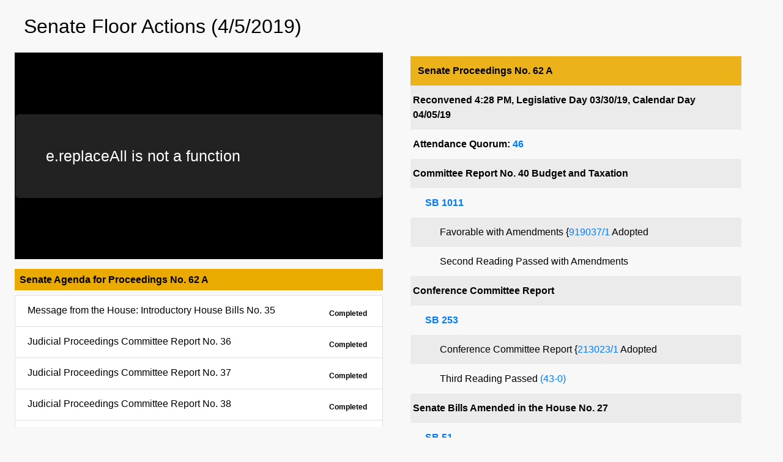

--- FILE ---
content_type: text/html; charset=utf-8
request_url: https://mgaleg.maryland.gov/mgawebsite/FloorActions/Media/senate-62-A?year=2019RS
body_size: 17679
content:
<!DOCTYPE html>
<html lang="en">
<head>
    <meta charset="utf-8" />
    <meta name="viewport" content="width=device-width, initial-scale=1.0">
    <title>Floor Actions - Senate</title>
    <link href="/mgawebsite/Content/css?v=2kNGGuTgFtNZcwng640idt63VBeArBfH-CxxZRI7n0g1" rel="stylesheet"/>

    <script src="/mgawebsite/bundles/modernizr?v=inCVuEFe6J4Q07A0AcRsbJic_UE5MwpRMNGcOtk94TE1"></script>

    <link href="https://use.typekit.net/rnf4kpu.css" rel="stylesheet" type="text/css">
    <script src="/mgawebsite/Scripts/AccessibilityWidget.js"></script>
</head>

    <body>

        <div class="container-fluid rounded view-page-content" style="min-height: 35.25rem;">
            


<div class="container-fluid">
    <div class="row">
        <div class="col-sm-12">


                        <h2>Senate Floor Actions (4/5/2019)</h2>
        </div>
    </div>
    <p></p>
    <div class="row">
        <div class="media-width">
            <div class="stream-div">
                    <div class="embed-responsive embed-responsive-16by9">
        <iframe class="embed-responsive-item" src=https://mgahouse.maryland.gov/mga/play/9d920b8f120142eeb8483c902d1cd0271d?catalog/03e481c7-8a42-4438-a7da-93ff74bdaa4c&amp;autoStart=true
                allow="autoplay" allowfullscreen></iframe>
    </div>

<input Value="False" data-val="true" data-val-required="The StreamUnavailable field is required." id="stream-status" name="StreamUnavailable" type="hidden" value="False" />
            </div>

            
            <p></p>
            <div class="agendaline_div_1">
<div class="list-group">
                <h6 class="agenda-header agenda-head p-2">
                    Senate
                     Agenda for Proceedings No.  62 A
                </h6>
                <div class="agendaline_div">
                                        <a href="/mgawebsite/FloorActions/Agenda/senate-62-A?ys=2019RS#IntroductoryHouseBills35   "
                                           target="_blank" class="list-group-item list-group-item-action d-flex justify-content-between align-content-center agenda_link">
                                            Message from the House: Introductory House Bills No. 35
                                            <span class="badge badge-default float-right mt-2">Completed</span>
                                        </a>
                                        <a href="/mgawebsite/FloorActions/Agenda/senate-62-A?ys=2019RS#CommitteeReport36jpr"
                                           target="_blank" class="list-group-item list-group-item-action d-flex justify-content-between align-content-center agenda_link">
                                            Judicial Proceedings Committee Report No. 36
                                            <span class="badge badge-default float-right mt-2">Completed</span>
                                        </a>
                                        <a href="/mgawebsite/FloorActions/Agenda/senate-62-A?ys=2019RS#CommitteeReport37jpr"
                                           target="_blank" class="list-group-item list-group-item-action d-flex justify-content-between align-content-center agenda_link">
                                            Judicial Proceedings Committee Report No. 37
                                            <span class="badge badge-default float-right mt-2">Completed</span>
                                        </a>
                                        <a href="/mgawebsite/FloorActions/Agenda/senate-62-A?ys=2019RS#CommitteeReport38jpr"
                                           target="_blank" class="list-group-item list-group-item-action d-flex justify-content-between align-content-center agenda_link">
                                            Judicial Proceedings Committee Report No. 38
                                            <span class="badge badge-default float-right mt-2">Completed</span>
                                        </a>
                                        <a href="/mgawebsite/FloorActions/Agenda/senate-62-A?ys=2019RS#CommitteeReport39jpr"
                                           target="_blank" class="list-group-item list-group-item-action d-flex justify-content-between align-content-center agenda_link">
                                            Judicial Proceedings Committee Report No. 39
                                            <span class="badge badge-default float-right mt-2">Completed</span>
                                        </a>
                                        <a href="/mgawebsite/FloorActions/Agenda/senate-62-A?ys=2019RS#CommitteeReport40jpr"
                                           target="_blank" class="list-group-item list-group-item-action d-flex justify-content-between align-content-center agenda_link">
                                            Judicial Proceedings Committee Report No. 40
                                            <span class="badge badge-default float-right mt-2">Completed</span>
                                        </a>
                                        <a href="/mgawebsite/FloorActions/Agenda/senate-62-A?ys=2019RS#CommitteeReport39b&amp;t"
                                           target="_blank" class="list-group-item list-group-item-action d-flex justify-content-between align-content-center agenda_link">
                                            Budget and Taxation Committee Report No. 39
                                            <span class="badge badge-default float-right mt-2">Completed</span>
                                        </a>
                                        <a href="/mgawebsite/FloorActions/Agenda/senate-62-A?ys=2019RS#CommitteeReport40b&amp;t"
                                           target="_blank" class="list-group-item list-group-item-action d-flex justify-content-between align-content-center agenda_link">
                                            Budget and Taxation Committee Report No. 40
                                            <span class="badge badge-default float-right mt-2">Completed</span>
                                        </a>
                                        <a href="/mgawebsite/FloorActions/Agenda/senate-62-A?ys=2019RS#CommitteeReport41b&amp;t"
                                           target="_blank" class="list-group-item list-group-item-action d-flex justify-content-between align-content-center agenda_link">
                                            Budget and Taxation Committee Report No. 41
                                            <span class="badge badge-default float-right mt-2">Completed</span>
                                        </a>
                                        <a href="/mgawebsite/FloorActions/Agenda/senate-62-A?ys=2019RS#CommitteeReport42b&amp;t"
                                           target="_blank" class="list-group-item list-group-item-action d-flex justify-content-between align-content-center agenda_link">
                                            Budget and Taxation Committee Report No. 42
                                            <span class="badge badge-default float-right mt-2">Completed</span>
                                        </a>
                                        <a href="/mgawebsite/FloorActions/Agenda/senate-62-A?ys=2019RS#CommitteeReport43b&amp;t"
                                           target="_blank" class="list-group-item list-group-item-action d-flex justify-content-between align-content-center agenda_link">
                                            Budget and Taxation Committee Report No. 43
                                            <span class="badge badge-default float-right mt-2">Completed</span>
                                        </a>
                                        <a href="/mgawebsite/FloorActions/Agenda/senate-62-A?ys=2019RS#CommitteeReport14sru"
                                           target="_blank" class="list-group-item list-group-item-action d-flex justify-content-between align-content-center agenda_link">
                                            Rules Committee Report No. 14
                                            <span class="badge badge-default float-right mt-2">Completed</span>
                                        </a>
                                        <a href="/mgawebsite/FloorActions/Agenda/senate-62-A?ys=2019RS#SpecialOrders46   "
                                           target="_blank" class="list-group-item list-group-item-action d-flex justify-content-between align-content-center agenda_link">
                                            Special Order Calendar No. 46
                                            <span class="badge badge-default float-right mt-2">Completed</span>
                                        </a>
                                        <a href="/mgawebsite/FloorActions/Agenda/senate-62-A?ys=2019RS#SpecialOrders47   "
                                           target="_blank" class="list-group-item list-group-item-action d-flex justify-content-between align-content-center agenda_link">
                                            Special Order Calendar No. 47
                                            <span class="badge badge-default float-right mt-2">Completed</span>
                                        </a>
                                        <a href="/mgawebsite/FloorActions/Agenda/senate-62-A?ys=2019RS#SpecialOrders48   "
                                           target="_blank" class="list-group-item list-group-item-action d-flex justify-content-between align-content-center agenda_link">
                                            Special Order Calendar No. 48
                                            <span class="badge badge-default float-right mt-2">Completed</span>
                                        </a>
                                        <a href="/mgawebsite/FloorActions/Agenda/senate-62-A?ys=2019RS#SpecialOrders49   "
                                           target="_blank" class="list-group-item list-group-item-action d-flex justify-content-between align-content-center agenda_link">
                                            Special Order Calendar No. 49
                                            <span class="badge badge-default float-right mt-2">Completed</span>
                                        </a>
                                        <a href="/mgawebsite/FloorActions/Agenda/senate-62-A?ys=2019RS#ThirdReadingCalendarSenateBills72   "
                                           target="_blank" class="list-group-item list-group-item-action d-flex justify-content-between align-content-center agenda_link">
                                            Senate Third Reading Calendar No. 72 (General Senate Bills)
                                            <span class="badge badge-default float-right mt-2">Completed</span>
                                        </a>
                                        <a href="/mgawebsite/FloorActions/Agenda/senate-62-A?ys=2019RS#ThirdReadingCalendarSenateBills73   "
                                           target="_blank" class="list-group-item list-group-item-action d-flex justify-content-between align-content-center agenda_link">
                                            Senate Third Reading Calendar No. 73 (General Senate Bills)
                                            <span class="badge badge-default float-right mt-2">Completed</span>
                                        </a>
                                        <a href="/mgawebsite/FloorActions/Agenda/senate-62-A?ys=2019RS#SenateBillsAmendedInTheHouse26   "
                                           target="_blank" class="list-group-item list-group-item-action d-flex justify-content-between align-content-center agenda_link">
                                            Message from the House: Senate Bills Amended in the House No. 26
                                            <span class="badge badge-default float-right mt-2">Completed</span>
                                        </a>
                                        <a href="/mgawebsite/FloorActions/Agenda/senate-62-A?ys=2019RS#SenateBillsAmendedInTheHouse27   "
                                           target="_blank" class="list-group-item list-group-item-action d-flex justify-content-between align-content-center agenda_link">
                                            Message from the House: Senate Bills Amended in the House No. 27
                                            <span class="badge badge-default float-right mt-2">Completed</span>
                                        </a>
                                        <a href="/mgawebsite/FloorActions/Agenda/senate-62-A?ys=2019RS#SenateBillsAmendedInTheHouse28   "
                                           target="_blank" class="list-group-item list-group-item-action d-flex justify-content-between align-content-center agenda_link">
                                            Message from the House: Senate Bills Amended in the House No. 28
                                            <span class="badge badge-default float-right mt-2">Completed</span>
                                        </a>
                                        <a href="/mgawebsite/FloorActions/Agenda/senate-62-A?ys=2019RS#SenateBillsAmendedInTheHouse29   "
                                           target="_blank" class="list-group-item list-group-item-action d-flex justify-content-between align-content-center agenda_link">
                                            Message from the House: Senate Bills Amended in the House No. 29
                                            <span class="badge badge-default float-right mt-2">Completed</span>
                                        </a>
                                        <a href="/mgawebsite/FloorActions/Agenda/senate-62-A?ys=2019RS#SenateBillsAmendedInTheHouse30   "
                                           target="_blank" class="list-group-item list-group-item-action d-flex justify-content-between align-content-center agenda_link">
                                            Message from the House: Senate Bills Amended in the House No. 30
                                            <span class="badge badge-default float-right mt-2">Completed</span>
                                        </a>
                                        <a href="/mgawebsite/FloorActions/Agenda/senate-62-A?ys=2019RS#SenateBillsAmendedInTheHouse31   "
                                           target="_blank" class="list-group-item list-group-item-action d-flex justify-content-between align-content-center agenda_link">
                                            Message from the House: Senate Bills Amended in the House No. 31
                                            <span class="badge badge-default float-right mt-2">Completed</span>
                                        </a>
                                        <a href="/mgawebsite/FloorActions/Agenda/senate-62-A?ys=2019RS#SenateBillsAmendedInTheHouse32   "
                                           target="_blank" class="list-group-item list-group-item-action d-flex justify-content-between align-content-center agenda_link">
                                            Message from the House: Senate Bills Amended in the House No. 32
                                            <span class="badge badge-default float-right mt-2">Completed</span>
                                        </a>
                                        <a href="/mgawebsite/FloorActions/Agenda/senate-62-A?ys=2019RS#SenateBillsAmendedInTheHouse33   "
                                           target="_blank" class="list-group-item list-group-item-action d-flex justify-content-between align-content-center agenda_link">
                                            Message from the House: Senate Bills Amended in the House No. 33
                                            <span class="badge badge-default float-right mt-2">Completed</span>
                                        </a>
                                        <a href="/mgawebsite/FloorActions/Agenda/senate-62-A?ys=2019RS#SenateBillsAmendedInTheHouse34   "
                                           target="_blank" class="list-group-item list-group-item-action d-flex justify-content-between align-content-center agenda_link">
                                            Message from the House: Senate Bills Amended in the House No. 34
                                            <span class="badge badge-default float-right mt-2">Completed</span>
                                        </a>
                </div>
</div>
            </div>
        </div>

        <div class="col-sm-6">
            <div class="container-fluid">
                <div class="row">
                    <div class="col-sm-12">
                        <div class="proceedline_div pr-0 no-footer">

        <table class="table table-striped proceedline">
            <thead class="table-header">
                <tr>
                    <th>Senate Proceedings No. 62 A</th>
                </tr>
            </thead>
            <tbody>
                        <tr>
                                        <td class="pl-1 text-left font-weight-bold">
                                            Reconvened 4:28 PM, Legislative Day 03/30/19, Calendar Day 04/05/19
                                        </td>

                        </tr>
                        <tr>
                                        <td class="pl-1 text-left font-weight-bold">
                                            Attendance Quorum:   <a href="/2019RS/votes/senate/1216.pdf" target="_blank">46</a>
                                        </td>

                        </tr>
                        <tr>
                                        <td class="pl-1 text-left font-weight-bold">
                                            Committee Report No. 40 Budget and Taxation
                                        </td>

                        </tr>
                        <tr>
                                        <td class="pl-4 text-left font-weight-bold">
                                            <a data-toggle="tooltip" href="/mgawebsite/Legislation/Details/SB1011?ys=2019RS" target="_blank" title="Prince George's County - Public School Construction - Prince George's County Alternative Financing Fund">SB 1011</a>
                                        </td>

                        </tr>
                        <tr>
                                        <td class="pl-5 text-left">
                                            Favorable with Amendments {<a href="/2019RS/amds/bil_0001/SB1011_91903701.pdf" target="_blank">919037/1</a> Adopted
                                        </td>

                        </tr>
                        <tr>
                                        <td class="pl-5 text-left">
                                            Second Reading Passed with Amendments
                                        </td>

                        </tr>
                        <tr>
                                        <td class="pl-1 text-left font-weight-bold">
                                            Conference Committee Report
                                        </td>

                        </tr>
                        <tr>
                                        <td class="pl-4 text-left font-weight-bold">
                                            <a data-toggle="tooltip" href="/mgawebsite/Legislation/Details/SB0253?ys=2019RS" target="_blank" title="Major Information Technology Development Project Fund – Exemption and Use of Fund">SB 253</a>
                                        </td>

                        </tr>
                        <tr>
                                        <td class="pl-5 text-left">
                                            Conference Committee Report {<a href="/2019RS/amds/bil_0003/SB0253_21302301.pdf" target="_blank">213023/1</a> Adopted
                                        </td>

                        </tr>
                        <tr>
                                        <td class="pl-5 text-left">
                                            Third Reading Passed <a href="/2019RS/votes/senate/1217.pdf" target="_blank">(43-0)</a>
                                        </td>

                        </tr>
                        <tr>
                                        <td class="pl-1 text-left font-weight-bold">
                                            Senate Bills Amended in the House No. 27
                                        </td>

                        </tr>
                        <tr>
                                        <td class="pl-4 text-left font-weight-bold">
                                            <a data-toggle="tooltip" href="/mgawebsite/Legislation/Details/SB0051?ys=2019RS" target="_blank" title="Maryland Heritage Areas Authority - Target Investment Zones - Repeal">SB 51</a>
                                        </td>

                        </tr>
                        <tr>
                                        <td class="pl-5 text-left">
                                            Senate Concurs House Amendments
                                        </td>

                        </tr>
                        <tr>
                                        <td class="pl-5 text-left">
                                            Third Reading Passed <a href="/2019RS/votes/senate/1218.pdf" target="_blank">(45-0)</a>
                                        </td>

                        </tr>
                        <tr>
                                        <td class="pl-4 text-left font-weight-bold">
                                            <a data-toggle="tooltip" href="/mgawebsite/Legislation/Details/SB0239?ys=2019RS" target="_blank" title="Health Insurance - Individual Market Stabilization - Provider Fee">SB 239</a>
                                        </td>

                        </tr>
                        <tr>
                                        <td class="pl-5 text-left">
                                            Senate Concurs House Amendments
                                        </td>

                        </tr>
                        <tr>
                                        <td class="pl-5 text-left">
                                            Third Reading Passed <a href="/2019RS/votes/senate/1219.pdf" target="_blank">(42-3)</a>
                                        </td>

                        </tr>
                        <tr>
                                        <td class="pl-1 text-left font-weight-bold">
                                            House Bills Introduced in the Senate No. 35
                                        </td>

                        </tr>
                        <tr>
                                        <td class="pl-4 text-left font-weight-bold">
                                            <a data-toggle="tooltip" href="/mgawebsite/Legislation/Details/HB0832?ys=2019RS" target="_blank" title="Maryland Medical Assistance Program - Home- and Community-Based Waiver Services - Prohibition on Denial">HB 832</a>
                                        </td>

                        </tr>
                        <tr>
                                        <td class="pl-5 text-left">
                                            Referred Rules
                                        </td>

                        </tr>
                        <tr>
                                        <td class="pl-1 text-left font-weight-bold">
                                            Committee Report No. 41 Budget and Taxation
                                        </td>

                        </tr>
                        <tr>
                                        <td class="pl-4 text-left font-weight-bold">
                                            <a data-toggle="tooltip" href="/mgawebsite/Legislation/Details/HB0161?ys=2019RS" target="_blank" title="Baltimore City - Tax Sales of Real Property - Water Liens (Water Taxpayer Protection Act of 2019)">HB 161</a>
                                        </td>

                        </tr>
                        <tr>
                                        <td class="pl-5 text-left">
                                            Favorable Adopted
                                        </td>

                        </tr>
                        <tr>
                                        <td class="pl-5 text-left">
                                            Second Reading Passed
                                        </td>

                        </tr>
                        <tr>
                                        <td class="pl-1 text-left font-weight-bold">
                                            Committee Report No. 14 Senate Rules
                                        </td>

                        </tr>
                        <tr>
                                        <td class="pl-4 text-left font-weight-bold">
                                            <a data-toggle="tooltip" href="/mgawebsite/Legislation/Details/HB0551?ys=2019RS" target="_blank" title="Alcoholic Beverages - Distilleries - Farmers' Markets and Other Events">HB 551</a>
                                        </td>

                        </tr>
                        <tr>
                                        <td class="pl-5 text-left">
                                            Re-referred Education, Health, and Environmental Affairs
                                        </td>

                        </tr>
                        <tr>
                                        <td class="pl-4 text-left font-weight-bold">
                                            <a data-toggle="tooltip" href="/mgawebsite/Legislation/Details/HB0666?ys=2019RS" target="_blank" title="Alcoholic Beverages - Nonprofit Beer, Wine, and Liquor Festival Permit - Retail Off-Site Permit">HB 666</a>
                                        </td>

                        </tr>
                        <tr>
                                        <td class="pl-5 text-left">
                                            Re-referred Education, Health, and Environmental Affairs
                                        </td>

                        </tr>
                        <tr>
                                        <td class="pl-4 text-left font-weight-bold">
                                            <a data-toggle="tooltip" href="/mgawebsite/Legislation/Details/HB0940?ys=2019RS" target="_blank" title="Unregulated Space in Hospital Operating Suites Pilot Project – Study">HB 940</a>
                                        </td>

                        </tr>
                        <tr>
                                        <td class="pl-5 text-left">
                                            Re-referred Finance
                                        </td>

                        </tr>
                        <tr>
                                        <td class="pl-4 text-left font-weight-bold">
                                            <a data-toggle="tooltip" href="/mgawebsite/Legislation/Details/HB1115?ys=2019RS" target="_blank" title="Community Colleges - Workforce Readiness Grant Program - Established">HB 1115</a>
                                        </td>

                        </tr>
                        <tr>
                                        <td class="pl-5 text-left">
                                            Re-referred Education, Health, and Environmental Affairs
                                        </td>

                        </tr>
                        <tr>
                                        <td class="pl-4 text-left font-weight-bold">
                                            <a data-toggle="tooltip" href="/mgawebsite/Legislation/Details/HB1282?ys=2019RS" target="_blank" title="Board of Public Works - Land Acquisition - Requirements">HB 1282</a>
                                        </td>

                        </tr>
                        <tr>
                                        <td class="pl-5 text-left">
                                            Re-referred Education, Health, and Environmental Affairs
                                        </td>

                        </tr>
                        <tr>
                                        <td class="pl-4 text-left font-weight-bold">
                                            <a data-toggle="tooltip" href="/mgawebsite/Legislation/Details/HB1315?ys=2019RS" target="_blank" title="Higher Education - Cyber Warrior Diversity Program - Revisions">HB 1315</a>
                                        </td>

                        </tr>
                        <tr>
                                        <td class="pl-5 text-left">
                                            Re-referred Education, Health, and Environmental Affairs
                                        </td>

                        </tr>
                        <tr>
                                        <td class="pl-4 text-left font-weight-bold">
                                            <a data-toggle="tooltip" href="/mgawebsite/Legislation/Details/HB1343?ys=2019RS" target="_blank" title="Public Safety - Handgun Permit Review Board - Repeal">HB 1343</a>
                                        </td>

                        </tr>
                        <tr>
                                        <td class="pl-5 text-left">
                                            Re-referred Judicial Proceedings
                                        </td>

                        </tr>
                        <tr>
                                        <td class="pl-4 text-left font-weight-bold">
                                            <a data-toggle="tooltip" href="/mgawebsite/Legislation/Details/HB1406?ys=2019RS" target="_blank" title="Howard County - Department of Correction - Authority to Establish Programs Ho. Co. 29-19">HB 1406</a>
                                        </td>

                        </tr>
                        <tr>
                                        <td class="pl-5 text-left">
                                            Re-referred Judicial Proceedings
                                        </td>

                        </tr>
                        <tr>
                                        <td class="pl-4 text-left font-weight-bold">
                                            <a data-toggle="tooltip" href="/mgawebsite/Legislation/Details/HB1409?ys=2019RS" target="_blank" title="Howard County - School Facilities Surcharge - Rates Ho. Co. 03-19">HB 1409</a>
                                        </td>

                        </tr>
                        <tr>
                                        <td class="pl-5 text-left">
                                            Re-referred Budget and Taxation
                                        </td>

                        </tr>
                        <tr>
                                        <td class="pl-4 text-left font-weight-bold">
                                            <a data-toggle="tooltip" href="/mgawebsite/Legislation/Details/HB1410?ys=2019RS" target="_blank" title="Upper Potomac River Commission - Pension Plans">HB 1410</a>
                                        </td>

                        </tr>
                        <tr>
                                        <td class="pl-5 text-left">
                                            Re-referred Budget and Taxation
                                        </td>

                        </tr>
                        <tr>
                                        <td class="pl-4 text-left font-weight-bold">
                                            <a data-toggle="tooltip" href="/mgawebsite/Legislation/Details/HB1411?ys=2019RS" target="_blank" title="CASH Campaign of Maryland Grant">HB 1411</a>
                                        </td>

                        </tr>
                        <tr>
                                        <td class="pl-5 text-left">
                                            Re-referred Budget and Taxation
                                        </td>

                        </tr>
                        <tr>
                                        <td class="pl-4 text-left font-weight-bold">
                                            <a data-toggle="tooltip" href="/mgawebsite/Legislation/Details/HB1420?ys=2019RS" target="_blank" title="Maryland Department of Health - Services for Individuals With Developmental Disabilities - Fee-for-Service Payment Pilot Program">HB 1420</a>
                                        </td>

                        </tr>
                        <tr>
                                        <td class="pl-5 text-left">
                                            Re-referred Finance
                                        </td>

                        </tr>
                        <tr>
                                        <td class="pl-4 text-left font-weight-bold">
                                            <a data-toggle="tooltip" href="/mgawebsite/Legislation/Details/HB1428?ys=2019RS" target="_blank" title="University of Maryland Medical System Corporation - Board of Directors, Ethics, and Performance Audit">HB 1428</a>
                                        </td>

                        </tr>
                        <tr>
                                        <td class="pl-5 text-left">
                                            Re-referred Finance
                                        </td>

                        </tr>
                        <tr>
                                        <td class="pl-1 text-left font-weight-bold">
                                            Special Orders No. 49
                                        </td>

                        </tr>
                        <tr>
                                        <td class="pl-4 text-left font-weight-bold">
                                            <a data-toggle="tooltip" href="/mgawebsite/Legislation/Details/SB0737?ys=2019RS" target="_blank" title="Public Safety - Rifles and Shotguns - Transactions">SB 737</a>
                                        </td>

                        </tr>
                        <tr>
                                        <td class="pl-5 text-left">
                                            Floor Amendment {<a href="/2019RS/amds/bil_0007/SB0737_33382303.pdf" target="_blank">333823/3</a>  (<a data-toggle="tooltip" href="/mgawebsite/Members/Details/zirkin?ys=2019RS" target="_blank">Senator Zirkin</a>)  Adopted
                                        </td>

                        </tr>
                        <tr>
                                        <td class="pl-5 text-left">
                                            Second Reading Passed with Amendments
                                        </td>

                        </tr>
                        <tr>
                                        <td class="pl-4 text-left font-weight-bold">
                                            <a data-toggle="tooltip" href="/mgawebsite/Legislation/Details/HB0786?ys=2019RS" target="_blank" title="Public Safety – Rifles and Shotguns – Secondary Transactions">HB 786</a>
                                        </td>

                        </tr>
                        <tr>
                                        <td class="pl-5 text-left">
                                            Favorable with Amendments {<a href="/2019RS/amds/bil_0006/HB0786_70857001.pdf" target="_blank">708570/1</a> Adopted
                                        </td>

                        </tr>
                        <tr>
                                        <td class="pl-5 text-left">
                                            Floor Amendment {<a href="/2019RS/amds/bil_0006/HB0786_71362402.pdf" target="_blank">713624/2</a>  (<a data-toggle="tooltip" href="/mgawebsite/Members/Details/zirkin?ys=2019RS" target="_blank">Senator Zirkin</a>)  Adopted
                                        </td>

                        </tr>
                        <tr>
                                        <td class="pl-5 text-left">
                                            Second Reading Passed with Amendments
                                        </td>

                        </tr>
                        <tr>
                                        <td class="pl-1 text-left font-weight-bold">
                                            Messages
                                        </td>

                        </tr>
                        <tr>
                                        <td class="pl-4 text-left font-weight-bold">
                                            <a data-toggle="tooltip" href="/mgawebsite/Legislation/Details/HB0403?ys=2019RS" target="_blank" title="Income Tax Credit - Qualified Farms - Food Donation Pilot Program - Expansion and Extension">HB 403</a>
                                        </td>

                        </tr>
                        <tr>
                                        <td class="pl-5 text-left">
                                            House Refuses Concur Senate Amendments
                                        </td>

                        </tr>
                        <tr>
                                        <td class="pl-5 text-left">
                                            House Requests Senate Recede
                                        </td>

                        </tr>
                        <tr>
                                        <td class="pl-5 text-left">
                                            House Conference Committee Appointed (<a data-toggle="tooltip" href="/mgawebsite/Members/Details/walker?ys=2019RS" target="_blank">Delegates  Walker</a>, <a data-toggle="tooltip" href="/mgawebsite/Members/Details/reilly01?ys=2019RS" target="_blank"> Reilly</a> and <a data-toggle="tooltip" href="/mgawebsite/Members/Details/mosby01?ys=2019RS" target="_blank"> Mosby</a>)
                                        </td>

                        </tr>
                        <tr>
                                        <td class="pl-4 text-left font-weight-bold">
                                            <a data-toggle="tooltip" href="/mgawebsite/Legislation/Details/HB0403?ys=2019RS" target="_blank" title="Income Tax Credit - Qualified Farms - Food Donation Pilot Program - Expansion and Extension">HB 403</a>
                                        </td>

                        </tr>
                        <tr>
                                        <td class="pl-5 text-left">
                                            Senate Refuses Recede
                                        </td>

                        </tr>
                        <tr>
                                        <td class="pl-5 text-left">
                                            Senate Conference Committee Appointed (<a data-toggle="tooltip" href="/mgawebsite/Members/Details/mccray02?ys=2019RS" target="_blank">Senators  McCray</a>, <a data-toggle="tooltip" href="/mgawebsite/Members/Details/peters?ys=2019RS" target="_blank"> Peters</a> and <a data-toggle="tooltip" href="/mgawebsite/Members/Details/edwards?ys=2019RS" target="_blank"> Edwards</a>)
                                        </td>

                        </tr>
                        <tr>
                                        <td class="pl-1 text-left font-weight-bold">
                                            Senate Bills Amended in the House No. 26
                                        </td>

                        </tr>
                        <tr>
                                        <td class="pl-4 text-left font-weight-bold">
                                            <a data-toggle="tooltip" href="/mgawebsite/Legislation/Details/SB0269?ys=2019RS" target="_blank" title="Comprehensive Flood Management Grant Program – Awards for Flood Damage and Funding">SB 269</a>
                                        </td>

                        </tr>
                        <tr>
                                        <td class="pl-5 text-left">
                                            Senate Refuses Concur House Amendments
                                        </td>

                        </tr>
                        <tr>
                                        <td class="pl-5 text-left">
                                            Senate Requests House Recede
                                        </td>

                        </tr>
                        <tr>
                                        <td class="pl-5 text-left">
                                            Senate Conference Committee Appointed (<a data-toggle="tooltip" href="/mgawebsite/Members/Details/peters?ys=2019RS" target="_blank">Senators  Peters</a>, <a data-toggle="tooltip" href="/mgawebsite/Members/Details/griffith01?ys=2019RS" target="_blank"> Griffith</a> and <a data-toggle="tooltip" href="/mgawebsite/Members/Details/eckardt?ys=2019RS" target="_blank"> Eckardt</a>)
                                        </td>

                        </tr>
                        <tr>
                                        <td class="pl-1 text-left font-weight-bold">
                                            Committee Report No. 39 Budget and Taxation
                                        </td>

                        </tr>
                        <tr>
                                        <td class="pl-4 text-left font-weight-bold">
                                            <a data-toggle="tooltip" href="/mgawebsite/Legislation/Details/HB0225?ys=2019RS" target="_blank" title="Prince George's County - School Facilities Surcharge - Exemptions - Transit Oriented Development - Workforce Housing PG 415-19">HB 225</a>
                                        </td>

                        </tr>
                        <tr>
                                        <td class="pl-5 text-left">
                                            Favorable with Amendments {<a href="/2019RS/amds/bil_0005/HB0225_92993701.pdf" target="_blank">929937/1</a> Adopted
                                        </td>

                        </tr>
                        <tr>
                                        <td class="pl-5 text-left">
                                            Second Reading Passed with Amendments
                                        </td>

                        </tr>
                        <tr>
                                        <td class="pl-1 text-left font-weight-bold">
                                            Committee Report No. 36 Judicial Proceedings
                                        </td>

                        </tr>
                        <tr>
                                        <td class="pl-4 text-left font-weight-bold">
                                            <a data-toggle="tooltip" href="/mgawebsite/Legislation/Details/HB0088?ys=2019RS" target="_blank" title="Criminal Law - Alcohol Offenses - Civil Offenses (Decriminalization of Petty Nonviolent Offenses Act)">HB 88</a>
                                        </td>

                        </tr>
                        <tr>
                                        <td class="pl-5 text-left">
                                            Favorable Adopted
                                        </td>

                        </tr>
                        <tr>
                                        <td class="pl-5 text-left">
                                            Floor Amendment {<a href="/2019RS/amds/bil_0008/HB0088_44322501.pdf" target="_blank">443225/1</a>  (<a data-toggle="tooltip" href="/mgawebsite/Members/Details/hough?ys=2019RS" target="_blank">Senator Hough</a>)  Adopted
                                        </td>

                        </tr>
                        <tr>
                                        <td class="pl-5 text-left">
                                            Second Reading Passed with Amendments
                                        </td>

                        </tr>
                        <tr>
                                        <td class="pl-4 text-left font-weight-bold">
                                            <a data-toggle="tooltip" href="/mgawebsite/Legislation/Details/HB0107?ys=2019RS" target="_blank" title="Real Property - Residential Property Foreclosure Procedures">HB 107</a>
                                        </td>

                        </tr>
                        <tr>
                                        <td class="pl-5 text-left">
                                            Favorable Adopted
                                        </td>

                        </tr>
                        <tr>
                                        <td class="pl-5 text-left">
                                            Second Reading Passed
                                        </td>

                        </tr>
                        <tr>
                                        <td class="pl-4 text-left font-weight-bold">
                                            <a data-toggle="tooltip" href="/mgawebsite/Legislation/Details/HB0130?ys=2019RS" target="_blank" title="Maryland Transit Administration and Baltimore City Department of Transportation – Study of Dedicated Bus Lanes">HB 130</a>
                                        </td>

                        </tr>
                        <tr>
                                        <td class="pl-5 text-left">
                                            Favorable Adopted
                                        </td>

                        </tr>
                        <tr>
                                        <td class="pl-5 text-left">
                                            Second Reading Passed
                                        </td>

                        </tr>
                        <tr>
                                        <td class="pl-4 text-left font-weight-bold">
                                            <a data-toggle="tooltip" href="/mgawebsite/Legislation/Details/HB0168?ys=2019RS" target="_blank" title="Public Safety - Reporting of Hate Crimes">HB 168</a>
                                        </td>

                        </tr>
                        <tr>
                                        <td class="pl-5 text-left">
                                            Favorable Adopted
                                        </td>

                        </tr>
                        <tr>
                                        <td class="pl-5 text-left">
                                            Second Reading Passed
                                        </td>

                        </tr>
                        <tr>
                                        <td class="pl-4 text-left font-weight-bold">
                                            <a data-toggle="tooltip" href="/mgawebsite/Legislation/Details/HB0169?ys=2019RS" target="_blank" title="State Advisory Board for Juvenile Services - Duties and Access to Records">HB 169</a>
                                        </td>

                        </tr>
                        <tr>
                                        <td class="pl-5 text-left">
                                            Favorable Adopted
                                        </td>

                        </tr>
                        <tr>
                                        <td class="pl-5 text-left">
                                            Second Reading Passed
                                        </td>

                        </tr>
                        <tr>
                                        <td class="pl-4 text-left font-weight-bold">
                                            <a data-toggle="tooltip" href="/mgawebsite/Legislation/Details/HB0180?ys=2019RS" target="_blank" title="Motor Vehicle Administration - Licenses and Identification Cards - Electronic Credentials">HB 180</a>
                                        </td>

                        </tr>
                        <tr>
                                        <td class="pl-5 text-left">
                                            Favorable Adopted
                                        </td>

                        </tr>
                        <tr>
                                        <td class="pl-5 text-left">
                                            Second Reading Passed
                                        </td>

                        </tr>
                        <tr>
                                        <td class="pl-4 text-left font-weight-bold">
                                            <a data-toggle="tooltip" href="/mgawebsite/Legislation/Details/HB0222?ys=2019RS" target="_blank" title="Real Property - Residential Real Estate Transactions - Escrow Agents">HB 222</a>
                                        </td>

                        </tr>
                        <tr>
                                        <td class="pl-5 text-left">
                                            Favorable Adopted
                                        </td>

                        </tr>
                        <tr>
                                        <td class="pl-5 text-left">
                                            Second Reading Passed
                                        </td>

                        </tr>
                        <tr>
                                        <td class="pl-4 text-left font-weight-bold">
                                            <a data-toggle="tooltip" href="/mgawebsite/Legislation/Details/HB1268?ys=2019RS" target="_blank" title="Public Safety - Rape Kit Testing Grant Fund - Established">HB 1268</a>
                                        </td>

                        </tr>
                        <tr>
                                        <td class="pl-5 text-left">
                                            Favorable Adopted
                                        </td>

                        </tr>
                        <tr>
                                        <td class="pl-5 text-left">
                                            Second Reading Passed
                                        </td>

                        </tr>
                        <tr>
                                        <td class="pl-1 text-left font-weight-bold">
                                            Committee Report No. 37 Judicial Proceedings
                                        </td>

                        </tr>
                        <tr>
                                        <td class="pl-4 text-left font-weight-bold">
                                            <a data-toggle="tooltip" href="/mgawebsite/Legislation/Details/SB0395?ys=2019RS" target="_blank" title="Criminal Law - Decriminalization of Attempted Suicide">SB 395</a>
                                        </td>

                        </tr>
                        <tr>
                                        <td class="pl-5 text-left">
                                            Favorable with Amendments {<a href="/2019RS/amds/bil_0005/SB0395_77857401.pdf" target="_blank">778574/1</a> Adopted
                                        </td>

                        </tr>
                        <tr>
                                        <td class="pl-5 text-left">
                                            Second Reading Passed with Amendments
                                        </td>

                        </tr>
                        <tr>
                                        <td class="pl-1 text-left font-weight-bold">
                                            Committee Report No. 38 Judicial Proceedings
                                        </td>

                        </tr>
                        <tr>
                                        <td class="pl-4 text-left font-weight-bold">
                                            <a data-toggle="tooltip" href="/mgawebsite/Legislation/Details/SB0676?ys=2019RS" target="_blank" title="Criminal Procedure - Postconviction Review - State's Motion to Vacate">SB 676</a>
                                        </td>

                        </tr>
                        <tr>
                                        <td class="pl-5 text-left">
                                            Favorable with Amendments {<a href="/2019RS/amds/bil_0006/SB0676_75817101.pdf" target="_blank">758171/1</a> Adopted
                                        </td>

                        </tr>
                        <tr>
                                        <td class="pl-5 text-left">
                                            Second Reading Passed with Amendments
                                        </td>

                        </tr>
                        <tr>
                                        <td class="pl-1 text-left font-weight-bold">
                                            Committee Report No. 39 Judicial Proceedings
                                        </td>

                        </tr>
                        <tr>
                                        <td class="pl-4 text-left font-weight-bold">
                                            <a data-toggle="tooltip" href="/mgawebsite/Legislation/Details/HB0077?ys=2019RS" target="_blank" title="Criminal Law - Decriminalization of Attempted Suicide">HB 77</a>
                                        </td>

                        </tr>
                        <tr>
                                        <td class="pl-5 text-left">
                                            Favorable with Amendments {<a href="/2019RS/amds/bil_0007/HB0077_52897101.pdf" target="_blank">528971/1</a> Adopted
                                        </td>

                        </tr>
                        <tr>
                                        <td class="pl-5 text-left">
                                            Second Reading Passed with Amendments
                                        </td>

                        </tr>
                        <tr>
                                        <td class="pl-4 text-left font-weight-bold">
                                            <a data-toggle="tooltip" href="/mgawebsite/Legislation/Details/HB0159?ys=2019RS" target="_blank" title="Judgeships - Circuit Court and District Court">HB 159</a>
                                        </td>

                        </tr>
                        <tr>
                                        <td class="pl-5 text-left">
                                            Favorable with Amendments {<a href="/2019RS/amds/bil_0009/HB0159_50807001.pdf" target="_blank">508070/1</a> Adopted
                                        </td>

                        </tr>
                        <tr>
                                        <td class="pl-5 text-left">
                                            Second Reading Passed with Amendments
                                        </td>

                        </tr>
                        <tr>
                                        <td class="pl-4 text-left font-weight-bold">
                                            <a data-toggle="tooltip" href="/mgawebsite/Legislation/Details/HB0606?ys=2019RS" target="_blank" title="Juvenile Justice Reform Council">HB 606</a>
                                        </td>

                        </tr>
                        <tr>
                                        <td class="pl-5 text-left">
                                            Favorable with Amendments {<a href="/2019RS/amds/bil_0006/HB0606_20857801.pdf" target="_blank">208578/1</a> Adopted
                                        </td>

                        </tr>
                        <tr>
                                        <td class="pl-5 text-left">
                                            Second Reading Passed with Amendments
                                        </td>

                        </tr>
                        <tr>
                                        <td class="pl-4 text-left font-weight-bold">
                                            <a data-toggle="tooltip" href="/mgawebsite/Legislation/Details/HB0874?ys=2019RS" target="_blank" title="Criminal Procedure - Postconviction Review - State's Motion to Vacate">HB 874</a>
                                        </td>

                        </tr>
                        <tr>
                                        <td class="pl-5 text-left">
                                            Favorable with Amendments {<a href="/2019RS/amds/bil_0004/HB0874_89897801.pdf" target="_blank">898978/1</a> Adopted
                                        </td>

                        </tr>
                        <tr>
                                        <td class="pl-5 text-left">
                                            Second Reading Passed with Amendments
                                        </td>

                        </tr>
                        <tr>
                                        <td class="pl-4 text-left font-weight-bold">
                                            <a data-toggle="tooltip" href="/mgawebsite/Legislation/Details/HB0586?ys=2019RS" target="_blank" title="Public Safety - Solar Photovoltaic Systems - Lockout Tag Requirement">HB 586</a>
                                        </td>

                        </tr>
                        <tr>
                                        <td class="pl-5 text-left">
                                            Re-referred Finance
                                        </td>

                        </tr>
                        <tr>
                                        <td class="pl-1 text-left font-weight-bold">
                                            Committee Report No. 40 Judicial Proceedings
                                        </td>

                        </tr>
                        <tr>
                                        <td class="pl-4 text-left font-weight-bold">
                                            <a data-toggle="tooltip" href="/mgawebsite/Legislation/Details/HB0274?ys=2019RS" target="_blank" title="Justice Reinvestment Act - Diminution Credits - Sentencing">HB 274</a>
                                        </td>

                        </tr>
                        <tr>
                                        <td class="pl-5 text-left">
                                            Favorable Adopted
                                        </td>

                        </tr>
                        <tr>
                                        <td class="pl-5 text-left">
                                            Second Reading Passed
                                        </td>

                        </tr>
                        <tr>
                                        <td class="pl-4 text-left font-weight-bold">
                                            <a data-toggle="tooltip" href="/mgawebsite/Legislation/Details/HB0481?ys=2019RS" target="_blank" title="Criminal Law - Sale of a Minor - Felony">HB 481</a>
                                        </td>

                        </tr>
                        <tr>
                                        <td class="pl-5 text-left">
                                            Favorable Adopted
                                        </td>

                        </tr>
                        <tr>
                                        <td class="pl-5 text-left">
                                            Second Reading Passed
                                        </td>

                        </tr>
                        <tr>
                                        <td class="pl-4 text-left font-weight-bold">
                                            <a data-toggle="tooltip" href="/mgawebsite/Legislation/Details/HB0560?ys=2019RS" target="_blank" title="Transportation - State Highway Administration - Traffic Calming Devices">HB 560</a>
                                        </td>

                        </tr>
                        <tr>
                                        <td class="pl-5 text-left">
                                            Favorable Adopted
                                        </td>

                        </tr>
                        <tr>
                                        <td class="pl-5 text-left">
                                            Second Reading Passed
                                        </td>

                        </tr>
                        <tr>
                                        <td class="pl-4 text-left font-weight-bold">
                                            <a data-toggle="tooltip" href="/mgawebsite/Legislation/Details/HB0707?ys=2019RS" target="_blank" title="Drunk and Drugged Driving Offenses – Penalties">HB 707</a>
                                        </td>

                        </tr>
                        <tr>
                                        <td class="pl-5 text-left">
                                            Favorable Adopted
                                        </td>

                        </tr>
                        <tr>
                                        <td class="pl-5 text-left">
                                            Second Reading Passed
                                        </td>

                        </tr>
                        <tr>
                                        <td class="pl-4 text-left font-weight-bold">
                                            <a data-toggle="tooltip" href="/mgawebsite/Legislation/Details/HB0742?ys=2019RS" target="_blank" title="Child Support - Extraordinary Medical Expenses">HB 742</a>
                                        </td>

                        </tr>
                        <tr>
                                        <td class="pl-5 text-left">
                                            Favorable Adopted
                                        </td>

                        </tr>
                        <tr>
                                        <td class="pl-5 text-left">
                                            Second Reading Passed
                                        </td>

                        </tr>
                        <tr>
                                        <td class="pl-4 text-left font-weight-bold">
                                            <a data-toggle="tooltip" href="/mgawebsite/Legislation/Details/HB0843?ys=2019RS" target="_blank" title="Department of Human Services - Child Abuse and Neglect - Disclosure of Information">HB 843</a>
                                        </td>

                        </tr>
                        <tr>
                                        <td class="pl-5 text-left">
                                            Favorable Adopted
                                        </td>

                        </tr>
                        <tr>
                                        <td class="pl-5 text-left">
                                            Second Reading Passed
                                        </td>

                        </tr>
                        <tr>
                                        <td class="pl-4 text-left font-weight-bold">
                                            <a data-toggle="tooltip" href="/mgawebsite/Legislation/Details/HB1140?ys=2019RS" target="_blank" title="Wills - Execution of Wills - Witnesses and Wills Executed Outside the State">HB 1140</a>
                                        </td>

                        </tr>
                        <tr>
                                        <td class="pl-5 text-left">
                                            Favorable Adopted
                                        </td>

                        </tr>
                        <tr>
                                        <td class="pl-5 text-left">
                                            Second Reading Passed
                                        </td>

                        </tr>
                        <tr>
                                        <td class="pl-4 text-left font-weight-bold">
                                            <a data-toggle="tooltip" href="/mgawebsite/Legislation/Details/HB1233?ys=2019RS" target="_blank" title="Environment - Reduction of Lead Risk in Housing - Elevated Blood Lead Levels and Environmental Investigations (Maryland Healthy Children Act)">HB 1233</a>
                                        </td>

                        </tr>
                        <tr>
                                        <td class="pl-5 text-left">
                                            Favorable Adopted
                                        </td>

                        </tr>
                        <tr>
                                        <td class="pl-5 text-left">
                                            Second Reading Passed
                                        </td>

                        </tr>
                        <tr>
                                        <td class="pl-1 text-left font-weight-bold">
                                            Senate Bills Amended in the House No. 28
                                        </td>

                        </tr>
                        <tr>
                                        <td class="pl-4 text-left font-weight-bold">
                                            <a data-toggle="tooltip" href="/mgawebsite/Legislation/Details/SB0447?ys=2019RS" target="_blank" title="Health Occupations - Requirements for the Practice of Optometry - Miscellaneous Revisions">SB 447</a>
                                        </td>

                        </tr>
                        <tr>
                                        <td class="pl-5 text-left">
                                            Senate Concurs House Amendments
                                        </td>

                        </tr>
                        <tr>
                                        <td class="pl-5 text-left">
                                            Third Reading Passed <a href="/2019RS/votes/senate/1220.pdf" target="_blank">(43-0)</a>
                                        </td>

                        </tr>
                        <tr>
                                        <td class="pl-4 text-left font-weight-bold">
                                            <a data-toggle="tooltip" href="/mgawebsite/Legislation/Details/SB0661?ys=2019RS" target="_blank" title="Primary and Secondary Education - Community Schools - Established">SB 661</a>
                                        </td>

                        </tr>
                        <tr>
                                        <td class="pl-5 text-left">
                                            Senate Concurs House Amendments
                                        </td>

                        </tr>
                        <tr>
                                        <td class="pl-5 text-left">
                                            Third Reading Passed <a href="/2019RS/votes/senate/1221.pdf" target="_blank">(46-0)</a>
                                        </td>

                        </tr>
                        <tr>
                                        <td class="pl-4 text-left font-weight-bold">
                                            <a data-toggle="tooltip" href="/mgawebsite/Legislation/Details/SB1004?ys=2019RS" target="_blank" title="Election Law - Election Calendar and Processes - Revisions">SB 1004</a>
                                        </td>

                        </tr>
                        <tr>
                                        <td class="pl-5 text-left">
                                            Senate Concurs House Amendments
                                        </td>

                        </tr>
                        <tr>
                                        <td class="pl-5 text-left">
                                            Third Reading Passed <a href="/2019RS/votes/senate/1222.pdf" target="_blank">(46-0)</a>
                                        </td>

                        </tr>
                        <tr>
                                        <td class="pl-4 text-left font-weight-bold">
                                            <a data-toggle="tooltip" href="/mgawebsite/Legislation/Details/SB1030?ys=2019RS" target="_blank" title="The Education Blueprint for Maryland’s Future">SB 1030</a>
                                        </td>

                        </tr>
                        <tr>
                                        <td class="pl-5 text-left">
                                            Senate Concurs House Amendments
                                        </td>

                        </tr>
                        <tr>
                                        <td class="pl-5 text-left">
                                            Third Reading Passed <a href="/2019RS/votes/senate/1223.pdf" target="_blank">(45-0)</a>
                                        </td>

                        </tr>
                        <tr>
                                        <td class="pl-1 text-left font-weight-bold">
                                            Committee Report No. 42 Budget and Taxation
                                        </td>

                        </tr>
                        <tr>
                                        <td class="pl-4 text-left font-weight-bold">
                                            <a data-toggle="tooltip" href="/mgawebsite/Legislation/Details/SB0177?ys=2019RS" target="_blank" title="Maryland Stadium Authority - Ocean City Convention Facility - Renovation">SB 177</a>
                                        </td>

                        </tr>
                        <tr>
                                        <td class="pl-5 text-left">
                                            Favorable Adopted
                                        </td>

                        </tr>
                        <tr>
                                        <td class="pl-5 text-left">
                                            Second Reading Passed
                                        </td>

                        </tr>
                        <tr>
                                        <td class="pl-1 text-left font-weight-bold">
                                            Special Orders No. 46
                                        </td>

                        </tr>
                        <tr>
                                        <td class="pl-4 text-left font-weight-bold">
                                            <a data-toggle="tooltip" href="/mgawebsite/Legislation/Details/HB0118?ys=2019RS" target="_blank" title="Higher Education - Senatorial and Delegate Scholarships - In-State Tuition">HB 118</a>
                                        </td>

                        </tr>
                        <tr>
                                        <td class="pl-5 text-left">
                                            Favorable with Amendments {<a href="/2019RS/amds/bil_0008/HB0118_96453701.pdf" target="_blank">964537/1</a> Adopted
                                        </td>

                        </tr>
                        <tr>
                                        <td class="pl-5 text-left">
                                            Floor Amendment {<a href="/2019RS/amds/bil_0008/HB0118_95372203.pdf" target="_blank">953722/3</a>  (<a data-toggle="tooltip" href="/mgawebsite/Members/Details/simonaire?ys=2019RS" target="_blank">Senator Simonaire</a>) 
                                        </td>

                        </tr>
                        <tr>
                                        <td class="pl-5 text-left">
                                            Motion to Postpone Indefinitely  (<a data-toggle="tooltip" href="/mgawebsite/Members/Details/ferguson?ys=2019RS" target="_blank">Senator Ferguson</a>)  Adopted <a href="/2019RS/votes/senate/1224.pdf" target="_blank">(34-9)</a>
                                        </td>

                        </tr>
                        <tr>
                                        <td class="pl-5 text-left">
                                            Floor Amendment {<a href="/2019RS/amds/bil_0008/HB0118_21312701.pdf" target="_blank">213127/1</a>  (<a data-toggle="tooltip" href="/mgawebsite/Members/Details/simonaire?ys=2019RS" target="_blank">Senator Simonaire</a>)  Withdrawn
                                        </td>

                        </tr>
                        <tr>
                                        <td class="pl-5 text-left">
                                            Second Reading Passed with Amendments
                                        </td>

                        </tr>
                        <tr>
                                        <td class="pl-1 text-left font-weight-bold">
                                            Quorum:   <a href="/2019RS/votes/senate/1225.pdf" target="_blank">43</a>
                                        </td>

                        </tr>
                        <tr>
                                        <td class="pl-1 text-left font-weight-bold">
                                            Third Reading Calendar - Senate No. 72
                                        </td>

                        </tr>
                        <tr>
                                        <td class="pl-4 text-left font-weight-bold">
                                            <a data-toggle="tooltip" href="/mgawebsite/Legislation/Details/SB1011?ys=2019RS" target="_blank" title="Prince George's County - Public School Construction - Prince George's County Alternative Financing Fund">SB 1011</a>
                                        </td>

                        </tr>
                        <tr>
                                        <td class="pl-5 text-left">
                                            Motion Rules Suspend Two Readings Same Day Const/Rule 24  (<a data-toggle="tooltip" href="/mgawebsite/Members/Details/peters?ys=2019RS" target="_blank">Senator Peters</a>)  Adopted <a href="/2019RS/votes/senate/1226.pdf" target="_blank">(45-0)</a>
                                        </td>

                        </tr>
                        <tr>
                                        <td class="pl-5 text-left">
                                            Third Reading Passed <a href="/2019RS/votes/senate/1227.pdf" target="_blank">(45-0)</a>
                                        </td>

                        </tr>
                        <tr>
                                        <td class="pl-1 text-left font-weight-bold">
                                            Special Orders No. 48
                                        </td>

                        </tr>
                        <tr>
                                        <td class="pl-4 text-left font-weight-bold">
                                            <a data-toggle="tooltip" href="/mgawebsite/Legislation/Details/HB0237?ys=2019RS" target="_blank" title="Election Law - Early Voting Centers - Hours of Operation">HB 237</a>
                                        </td>

                        </tr>
                        <tr>
                                        <td class="pl-5 text-left">
                                            Favorable with Amendments {<a href="/2019RS/amds/bil_0007/HB0237_61413301.pdf" target="_blank">614133/1</a> Adopted
                                        </td>

                        </tr>
                        <tr>
                                        <td class="pl-5 text-left">
                                            Second Reading Passed with Amendments
                                        </td>

                        </tr>
                        <tr>
                                        <td class="pl-4 text-left font-weight-bold">
                                            <a data-toggle="tooltip" href="/mgawebsite/Legislation/Details/HB0725?ys=2019RS" target="_blank" title="Public Schools - Student Discipline - Restorative Approaches">HB 725</a>
                                        </td>

                        </tr>
                        <tr>
                                        <td class="pl-5 text-left">
                                            Favorable with Amendments {<a href="/2019RS/amds/bil_0005/HB0725_98433001.pdf" target="_blank">984330/1</a> Adopted
                                        </td>

                        </tr>
                        <tr>
                                        <td class="pl-5 text-left">
                                            Floor Amendment {<a href="/2019RS/amds/bil_0005/HB0725_15382301.pdf" target="_blank">153823/1</a>  (<a data-toggle="tooltip" href="/mgawebsite/Members/Details/cassilly02?ys=2019RS" target="_blank">Senator Cassilly</a>)  Rejected <a href="/2019RS/votes/senate/1228.pdf" target="_blank">(16-28)</a>
                                        </td>

                        </tr>
                        <tr>
                                        <td class="pl-5 text-left">
                                            Floor Amendment {<a href="/2019RS/amds/bil_0005/HB0725_62352301.pdf" target="_blank">623523/1</a>  (<a data-toggle="tooltip" href="/mgawebsite/Members/Details/hough?ys=2019RS" target="_blank">Senator Hough</a>)  Rejected <a href="/2019RS/votes/senate/1229.pdf" target="_blank">(17-27)</a>
                                        </td>

                        </tr>
                        <tr>
                                        <td class="pl-5 text-left">
                                            Second Reading Passed with Amendments
                                        </td>

                        </tr>
                        <tr>
                                        <td class="pl-4 text-left font-weight-bold">
                                            <a data-toggle="tooltip" href="/mgawebsite/Legislation/Details/SB0766?ys=2019RS" target="_blank" title="Public Schools - Student Discipline - Restorative Approaches">SB 766</a>
                                        </td>

                        </tr>
                        <tr>
                                        <td class="pl-5 text-left">
                                            Favorable with Amendments {<a href="/2019RS/amds/bil_0006/SB0766_62443101.pdf" target="_blank">624431/1</a>
                                        </td>

                        </tr>
                        <tr>
                                        <td class="pl-5 text-left">
                                            Committee Amendment Adopted
                                        </td>

                        </tr>
                        <tr>
                                        <td class="pl-5 text-left">
                                            Motion Re-referred Education, Health, and Environmental Affairs  (<a data-toggle="tooltip" href="/mgawebsite/Members/Details/cassilly02?ys=2019RS" target="_blank">Senator Cassilly</a>)  Rejected <a href="/2019RS/votes/senate/1230.pdf" target="_blank">(20-24)</a>
                                        </td>

                        </tr>
                        <tr>
                                        <td class="pl-5 text-left">
                                            Favorable with Amendments Adopted
                                        </td>

                        </tr>
                        <tr>
                                        <td class="pl-5 text-left">
                                            Second Reading Passed with Amendments
                                        </td>

                        </tr>
                        <tr>
                                        <td class="pl-4 text-left font-weight-bold">
                                            <a data-toggle="tooltip" href="/mgawebsite/Legislation/Details/HB0549?ys=2019RS" target="_blank" title="Alcoholic Beverages - Class 1 Distillery License - On-Site Consumption Permit">HB 549</a>
                                        </td>

                        </tr>
                        <tr>
                                        <td class="pl-5 text-left">
                                            Favorable with Amendments {<a href="/2019RS/amds/bil_0009/HB0549_28453401.pdf" target="_blank">284534/1</a>
                                        </td>

                        </tr>
                        <tr>
                                        <td class="pl-5 text-left">
                                            Committee Amendment Adopted
                                        </td>

                        </tr>
                        <tr>
                                        <td class="pl-5 text-left">
                                            Motion Special Order until 4/8  (<a data-toggle="tooltip" href="/mgawebsite/Members/Details/kramer02?ys=2019RS" target="_blank">Senator Kramer</a>)  Rejected <a href="/2019RS/votes/senate/1231.pdf" target="_blank">(7-35)</a>
                                        </td>

                        </tr>
                        <tr>
                                        <td class="pl-5 text-left">
                                            Favorable with Amendments Adopted
                                        </td>

                        </tr>
                        <tr>
                                        <td class="pl-5 text-left">
                                            Second Reading Passed with Amendments
                                        </td>

                        </tr>
                        <tr>
                                        <td class="pl-1 text-left font-weight-bold">
                                            Conference Committee Report
                                        </td>

                        </tr>
                        <tr>
                                        <td class="pl-4 text-left font-weight-bold">
                                            <a data-toggle="tooltip" href="/mgawebsite/Legislation/Details/SB0546?ys=2019RS" target="_blank" title="Agriculture - Nutrient Management - Monitoring and Enforcement">SB 546</a>
                                        </td>

                        </tr>
                        <tr>
                                        <td class="pl-5 text-left">
                                            Conference Committee Report {<a href="/2019RS/amds/bil_0006/SB0546_13352801.pdf" target="_blank">133528/1</a> Adopted
                                        </td>

                        </tr>
                        <tr>
                                        <td class="pl-5 text-left">
                                            Third Reading Passed <a href="/2019RS/votes/senate/1232.pdf" target="_blank">(24-15)</a>
                                        </td>

                        </tr>
                        <tr>
                                        <td class="pl-1 text-left font-weight-bold">
                                            Messages
                                        </td>

                        </tr>
                        <tr>
                                        <td class="pl-4 text-left font-weight-bold">
                                            <a data-toggle="tooltip" href="/mgawebsite/Legislation/Details/SB0027?ys=2019RS" target="_blank" title="State Archives – Acquisition of Fine Art or Decorative Art – Procurement Exemption">SB 27</a>
                                        </td>

                        </tr>
                        <tr>
                                        <td class="pl-5 text-left">
                                            Senate Refuses Concur House Amendments
                                        </td>

                        </tr>
                        <tr>
                                        <td class="pl-5 text-left">
                                            Senate Requests House Recede
                                        </td>

                        </tr>
                        <tr>
                                        <td class="pl-1 text-left font-weight-bold">
                                            Messages
                                        </td>

                        </tr>
                        <tr>
                                        <td class="pl-4 text-left font-weight-bold">
                                            <a data-toggle="tooltip" href="/mgawebsite/Legislation/Details/HB0743?ys=2019RS" target="_blank" title="Criminal Procedure - Incompetency and Criminal Responsibility - Dismissal of Charges">HB 743</a>
                                        </td>

                        </tr>
                        <tr>
                                        <td class="pl-5 text-left">
                                            House Refuses Concur Senate Amendments
                                        </td>

                        </tr>
                        <tr>
                                        <td class="pl-5 text-left">
                                            House Requests Senate Recede
                                        </td>

                        </tr>
                        <tr>
                                        <td class="pl-5 text-left">
                                            House Conference Committee Appointed (<a data-toggle="tooltip" href="/mgawebsite/Members/Details/sydnor01?ys=2019RS" target="_blank">Delegates  Sydnor</a>, <a data-toggle="tooltip" href="/mgawebsite/Members/Details/moon01?ys=2019RS" target="_blank"> Moon</a> and <a data-toggle="tooltip" href="/mgawebsite/Members/Details/arikan01?ys=2019RS" target="_blank"> Arikan</a>)
                                        </td>

                        </tr>
                        <tr>
                                        <td class="pl-4 text-left font-weight-bold">
                                            <a data-toggle="tooltip" href="/mgawebsite/Legislation/Details/HB0743?ys=2019RS" target="_blank" title="Criminal Procedure - Incompetency and Criminal Responsibility - Dismissal of Charges">HB 743</a>
                                        </td>

                        </tr>
                        <tr>
                                        <td class="pl-5 text-left">
                                            Senate Refuses Recede
                                        </td>

                        </tr>
                        <tr>
                                        <td class="pl-5 text-left">
                                            Senate Conference Committee Appointed (<a data-toggle="tooltip" href="/mgawebsite/Members/Details/lee?ys=2019RS" target="_blank">Senators  Lee</a>, <a data-toggle="tooltip" href="/mgawebsite/Members/Details/hough?ys=2019RS" target="_blank"> Hough</a> and <a data-toggle="tooltip" href="/mgawebsite/Members/Details/waldstreicher1?ys=2019RS" target="_blank"> Waldstreicher</a>)
                                        </td>

                        </tr>
                        <tr>
                                        <td class="pl-4 text-left font-weight-bold">
                                            <a data-toggle="tooltip" href="/mgawebsite/Legislation/Details/HB1001?ys=2019RS" target="_blank" title="Correctional Services - Restrictive Housing - Reporting by Correctional Units and Requirements Relating to Minors">HB 1001</a>
                                        </td>

                        </tr>
                        <tr>
                                        <td class="pl-5 text-left">
                                            House Refuses Concur Senate Amendments
                                        </td>

                        </tr>
                        <tr>
                                        <td class="pl-5 text-left">
                                            House Requests Senate Recede
                                        </td>

                        </tr>
                        <tr>
                                        <td class="pl-5 text-left">
                                            House Conference Committee Appointed (<a data-toggle="tooltip" href="/mgawebsite/Members/Details/moon01?ys=2019RS" target="_blank">Delegates  Moon</a>, <a data-toggle="tooltip" href="/mgawebsite/Members/Details/davis02?ys=2019RS" target="_blank"> D.M. Davis</a> and <a data-toggle="tooltip" href="/mgawebsite/Members/Details/malone01?ys=2019RS" target="_blank"> Malone</a>)
                                        </td>

                        </tr>
                        <tr>
                                        <td class="pl-4 text-left font-weight-bold">
                                            <a data-toggle="tooltip" href="/mgawebsite/Legislation/Details/HB1001?ys=2019RS" target="_blank" title="Correctional Services - Restrictive Housing - Reporting by Correctional Units and Requirements Relating to Minors">HB 1001</a>
                                        </td>

                        </tr>
                        <tr>
                                        <td class="pl-5 text-left">
                                            Senate Refuses Recede
                                        </td>

                        </tr>
                        <tr>
                                        <td class="pl-5 text-left">
                                            Senate Conference Committee Appointed (<a data-toggle="tooltip" href="/mgawebsite/Members/Details/hough?ys=2019RS" target="_blank">Senators  Hough</a>, <a data-toggle="tooltip" href="/mgawebsite/Members/Details/washington01?ys=2019RS" target="_blank"> Washington</a> and <a data-toggle="tooltip" href="/mgawebsite/Members/Details/waldstreicher1?ys=2019RS" target="_blank"> Waldstreicher</a>)
                                        </td>

                        </tr>
                        <tr>
                                        <td class="pl-1 text-left font-weight-bold">
                                            Senate Bills Amended in the House No. 29
                                        </td>

                        </tr>
                        <tr>
                                        <td class="pl-4 text-left font-weight-bold">
                                            <a data-toggle="tooltip" href="/mgawebsite/Legislation/Details/SB0056?ys=2019RS" target="_blank" title="Secretary of Agriculture - Regulation of Poultry to Protect Animal Health and Control Avian Influenza">SB 56</a>
                                        </td>

                        </tr>
                        <tr>
                                        <td class="pl-5 text-left">
                                            Senate Concurs House Amendments
                                        </td>

                        </tr>
                        <tr>
                                        <td class="pl-5 text-left">
                                            Third Reading Passed <a href="/2019RS/votes/senate/1233.pdf" target="_blank">(42-0)</a>
                                        </td>

                        </tr>
                        <tr>
                                        <td class="pl-4 text-left font-weight-bold">
                                            <a data-toggle="tooltip" href="/mgawebsite/Legislation/Details/SB0093?ys=2019RS" target="_blank" title="Anne Arundel County - Controlled Water Ski Area in Maynadier Creek - Operation of Vessel - Hours of Operation">SB 93</a>
                                        </td>

                        </tr>
                        <tr>
                                        <td class="pl-5 text-left">
                                            Senate Concurs House Amendments
                                        </td>

                        </tr>
                        <tr>
                                        <td class="pl-5 text-left">
                                            Third Reading Passed <a href="/2019RS/votes/senate/1234.pdf" target="_blank">(43-0)</a>
                                        </td>

                        </tr>
                        <tr>
                                        <td class="pl-4 text-left font-weight-bold">
                                            <a data-toggle="tooltip" href="/mgawebsite/Legislation/Details/SB0095?ys=2019RS" target="_blank" title="Natural Resources – Recreational License Donation Program and Fund – Revisions">SB 95</a>
                                        </td>

                        </tr>
                        <tr>
                                        <td class="pl-5 text-left">
                                            Senate Concurs House Amendments
                                        </td>

                        </tr>
                        <tr>
                                        <td class="pl-5 text-left">
                                            Third Reading Passed <a href="/2019RS/votes/senate/1235.pdf" target="_blank">(42-0)</a>
                                        </td>

                        </tr>
                        <tr>
                                        <td class="pl-4 text-left font-weight-bold">
                                            <a data-toggle="tooltip" href="/mgawebsite/Legislation/Details/SB0285?ys=2019RS" target="_blank" title="Environment - Expanded Polystyrene Food Service Products - Prohibition">SB 285</a>
                                        </td>

                        </tr>
                        <tr>
                                        <td class="pl-5 text-left">
                                            Senate Concurs House Amendments
                                        </td>

                        </tr>
                        <tr>
                                        <td class="pl-5 text-left">
                                            Third Reading Passed <a href="/2019RS/votes/senate/1236.pdf" target="_blank">(31-13)</a>
                                        </td>

                        </tr>
                        <tr>
                                        <td class="pl-4 text-left font-weight-bold">
                                            <a data-toggle="tooltip" href="/mgawebsite/Legislation/Details/SB0352?ys=2019RS" target="_blank" title="Prince George's County - Alcoholic Beverages - Class BLX License for Movie Theaters">SB 352</a>
                                        </td>

                        </tr>
                        <tr>
                                        <td class="pl-5 text-left">
                                            Senate Concurs House Amendments
                                        </td>

                        </tr>
                        <tr>
                                        <td class="pl-5 text-left">
                                            Third Reading Passed <a href="/2019RS/votes/senate/1237.pdf" target="_blank">(44-0)</a>
                                        </td>

                        </tr>
                        <tr>
                                        <td class="pl-4 text-left font-weight-bold">
                                            <a data-toggle="tooltip" href="/mgawebsite/Legislation/Details/SB0390?ys=2019RS" target="_blank" title="Natural Resources – Sunday Hunting – St. Mary’s County">SB 390</a>
                                        </td>

                        </tr>
                        <tr>
                                        <td class="pl-5 text-left">
                                            Senate Concurs House Amendments
                                        </td>

                        </tr>
                        <tr>
                                        <td class="pl-5 text-left">
                                            Third Reading Passed <a href="/2019RS/votes/senate/1238.pdf" target="_blank">(43-0)</a>
                                        </td>

                        </tr>
                        <tr>
                                        <td class="pl-4 text-left font-weight-bold">
                                            <a data-toggle="tooltip" href="/mgawebsite/Legislation/Details/SB0433?ys=2019RS" target="_blank" title="State Procurement – State Funded Construction Projects – Payment of Employee Health Care Expenses">SB 433</a>
                                        </td>

                        </tr>
                        <tr>
                                        <td class="pl-5 text-left">
                                            Senate Concurs House Amendments
                                        </td>

                        </tr>
                        <tr>
                                        <td class="pl-5 text-left">
                                            Third Reading Passed <a href="/2019RS/votes/senate/1239.pdf" target="_blank">(29-15)</a>
                                        </td>

                        </tr>
                        <tr>
                                        <td class="pl-4 text-left font-weight-bold">
                                            <a data-toggle="tooltip" href="/mgawebsite/Legislation/Details/SB0467?ys=2019RS" target="_blank" title="Forestry - Mel Noland Fellowship Program - Establishment">SB 467</a>
                                        </td>

                        </tr>
                        <tr>
                                        <td class="pl-5 text-left">
                                            Senate Concurs House Amendments
                                        </td>

                        </tr>
                        <tr>
                                        <td class="pl-5 text-left">
                                            Third Reading Passed <a href="/2019RS/votes/senate/1240.pdf" target="_blank">(44-0)</a>
                                        </td>

                        </tr>
                        <tr>
                                        <td class="pl-4 text-left font-weight-bold">
                                            <a data-toggle="tooltip" href="/mgawebsite/Legislation/Details/SB0741?ys=2019RS" target="_blank" title="Secretary of Planning – Adaptive Reuse of Historic Properties – Study">SB 741</a>
                                        </td>

                        </tr>
                        <tr>
                                        <td class="pl-5 text-left">
                                            Senate Concurs House Amendments
                                        </td>

                        </tr>
                        <tr>
                                        <td class="pl-5 text-left">
                                            Third Reading Passed <a href="/2019RS/votes/senate/1241.pdf" target="_blank">(44-0)</a>
                                        </td>

                        </tr>
                        <tr>
                                        <td class="pl-4 text-left font-weight-bold">
                                            <a data-toggle="tooltip" href="/mgawebsite/Legislation/Details/SB0792?ys=2019RS" target="_blank" title="Baltimore City - Alcoholic Beverages - Related Event Promoter's Permit">SB 792</a>
                                        </td>

                        </tr>
                        <tr>
                                        <td class="pl-5 text-left">
                                            Senate Concurs House Amendments
                                        </td>

                        </tr>
                        <tr>
                                        <td class="pl-5 text-left">
                                            Third Reading Passed <a href="/2019RS/votes/senate/1242.pdf" target="_blank">(43-0)</a>
                                        </td>

                        </tr>
                        <tr>
                                        <td class="pl-1 text-left font-weight-bold">
                                            Senate Bills Amended in the House No. 31
                                        </td>

                        </tr>
                        <tr>
                                        <td class="pl-4 text-left font-weight-bold">
                                            <a data-toggle="tooltip" href="/mgawebsite/Legislation/Details/SB0103?ys=2019RS" target="_blank" title="Criminal Law - Electronic Harassment and Bullying (Grace's Law 2.0)">SB 103</a>
                                        </td>

                        </tr>
                        <tr>
                                        <td class="pl-5 text-left">
                                            Senate Concurs House Amendments
                                        </td>

                        </tr>
                        <tr>
                                        <td class="pl-5 text-left">
                                            Third Reading Passed <a href="/2019RS/votes/senate/1243.pdf" target="_blank">(44-0)</a>
                                        </td>

                        </tr>
                        <tr>
                                        <td class="pl-1 text-left font-weight-bold">
                                            Senate Bills Amended in the House No. 32
                                        </td>

                        </tr>
                        <tr>
                                        <td class="pl-4 text-left font-weight-bold">
                                            <a data-toggle="tooltip" href="/mgawebsite/Legislation/Details/SB0113?ys=2019RS" target="_blank" title="Public Safety - Handgun Permits - Payment of Fees">SB 113</a>
                                        </td>

                        </tr>
                        <tr>
                                        <td class="pl-5 text-left">
                                            Senate Concurs House Amendments
                                        </td>

                        </tr>
                        <tr>
                                        <td class="pl-5 text-left">
                                            Third Reading Passed <a href="/2019RS/votes/senate/1244.pdf" target="_blank">(44-0)</a>
                                        </td>

                        </tr>
                        <tr>
                                        <td class="pl-4 text-left font-weight-bold">
                                            <a data-toggle="tooltip" href="/mgawebsite/Legislation/Details/SB0146?ys=2019RS" target="_blank" title="Commercial Driver's Licenses - Recognition, Prevention, and Reporting of Human Trafficking">SB 146</a>
                                        </td>

                        </tr>
                        <tr>
                                        <td class="pl-5 text-left">
                                            Senate Concurs House Amendments
                                        </td>

                        </tr>
                        <tr>
                                        <td class="pl-5 text-left">
                                            Third Reading Passed <a href="/2019RS/votes/senate/1245.pdf" target="_blank">(44-0)</a>
                                        </td>

                        </tr>
                        <tr>
                                        <td class="pl-4 text-left font-weight-bold">
                                            <a data-toggle="tooltip" href="/mgawebsite/Legislation/Details/SB0568?ys=2019RS" target="_blank" title="Crimes - Child Abuse and Neglect - Failure to Report">SB 568</a>
                                        </td>

                        </tr>
                        <tr>
                                        <td class="pl-5 text-left">
                                            Senate Concurs House Amendments
                                        </td>

                        </tr>
                        <tr>
                                        <td class="pl-5 text-left">
                                            Third Reading Passed <a href="/2019RS/votes/senate/1246.pdf" target="_blank">(44-0)</a>
                                        </td>

                        </tr>
                        <tr>
                                        <td class="pl-4 text-left font-weight-bold">
                                            <a data-toggle="tooltip" href="/mgawebsite/Legislation/Details/SB0697?ys=2019RS" target="_blank" title="Family Law - Parentage and Adoption">SB 697</a>
                                        </td>

                        </tr>
                        <tr>
                                        <td class="pl-5 text-left">
                                            Senate Concurs House Amendments
                                        </td>

                        </tr>
                        <tr>
                                        <td class="pl-5 text-left">
                                            Third Reading Passed <a href="/2019RS/votes/senate/1247.pdf" target="_blank">(34-10)</a>
                                        </td>

                        </tr>
                        <tr>
                                        <td class="pl-4 text-left font-weight-bold">
                                            <a data-toggle="tooltip" href="/mgawebsite/Legislation/Details/SB0707?ys=2019RS" target="_blank" title="Motor Vehicles - Temporary In-Transit Registration">SB 707</a>
                                        </td>

                        </tr>
                        <tr>
                                        <td class="pl-5 text-left">
                                            Senate Concurs House Amendments
                                        </td>

                        </tr>
                        <tr>
                                        <td class="pl-5 text-left">
                                            Third Reading Passed <a href="/2019RS/votes/senate/1248.pdf" target="_blank">(44-0)</a>
                                        </td>

                        </tr>
                        <tr>
                                        <td class="pl-4 text-left font-weight-bold">
                                            <a data-toggle="tooltip" href="/mgawebsite/Legislation/Details/SB0856?ys=2019RS" target="_blank" title="Juvenile Justice Reform Council">SB 856</a>
                                        </td>

                        </tr>
                        <tr>
                                        <td class="pl-5 text-left">
                                            Senate Concurs House Amendments
                                        </td>

                        </tr>
                        <tr>
                                        <td class="pl-5 text-left">
                                            Third Reading Passed <a href="/2019RS/votes/senate/1249.pdf" target="_blank">(44-0)</a>
                                        </td>

                        </tr>
                        <tr>
                                        <td class="pl-4 text-left font-weight-bold">
                                            <a data-toggle="tooltip" href="/mgawebsite/Legislation/Details/SB1038?ys=2019RS" target="_blank" title="Vehicle Laws – Overweight Vehicles – Heavy Weight Port Corridor Permit">SB 1038</a>
                                        </td>

                        </tr>
                        <tr>
                                        <td class="pl-5 text-left">
                                            Senate Concurs House Amendments
                                        </td>

                        </tr>
                        <tr>
                                        <td class="pl-5 text-left">
                                            Third Reading Passed <a href="/2019RS/votes/senate/1250.pdf" target="_blank">(44-0)</a>
                                        </td>

                        </tr>
                        <tr>
                                        <td class="pl-1 text-left font-weight-bold">
                                            Third Reading Calendar - Senate No. 73
                                        </td>

                        </tr>
                        <tr>
                                        <td class="pl-4 text-left font-weight-bold">
                                            <a data-toggle="tooltip" href="/mgawebsite/Legislation/Details/SB0177?ys=2019RS" target="_blank" title="Maryland Stadium Authority - Ocean City Convention Facility - Renovation">SB 177</a>
                                        </td>

                        </tr>
                        <tr>
                                        <td class="pl-5 text-left">
                                            Motion Rules Suspend Two Readings Same Day Const/Rule 24  (<a data-toggle="tooltip" href="/mgawebsite/Members/Details/carozza02?ys=2019RS" target="_blank">Senator Carozza</a>)  Adopted <a href="/2019RS/votes/senate/1251.pdf" target="_blank">(44-0)</a>
                                        </td>

                        </tr>
                        <tr>
                                        <td class="pl-5 text-left">
                                            Third Reading Passed <a href="/2019RS/votes/senate/1252.pdf" target="_blank">(44-0)</a>
                                        </td>

                        </tr>
                        <tr>
                                        <td class="pl-1 text-left font-weight-bold">
                                            Messages
                                        </td>

                        </tr>
                        <tr>
                                        <td class="pl-4 text-left font-weight-bold">
                                            <a data-toggle="tooltip" href="/mgawebsite/Legislation/Details/HB0301?ys=2019RS" target="_blank" title="Vehicle Laws – Race–Based Traffic Stops – Policy and Reporting Requirements">HB 301</a>
                                        </td>

                        </tr>
                        <tr>
                                        <td class="pl-5 text-left">
                                            House Refuses Concur Senate Amendments
                                        </td>

                        </tr>
                        <tr>
                                        <td class="pl-5 text-left">
                                            House Requests Senate Recede
                                        </td>

                        </tr>
                        <tr>
                                        <td class="pl-5 text-left">
                                            House Conference Committee Appointed (<a data-toggle="tooltip" href="/mgawebsite/Members/Details/fraser01?ys=2019RS" target="_blank">Delegates  Fraser-Hidalgo</a>, <a data-toggle="tooltip" href="/mgawebsite/Members/Details/love01?ys=2019RS" target="_blank"> Love</a> and <a data-toggle="tooltip" href="/mgawebsite/Members/Details/bridges01?ys=2019RS" target="_blank"> Bridges</a>)
                                        </td>

                        </tr>
                        <tr>
                                        <td class="pl-4 text-left font-weight-bold">
                                            <a data-toggle="tooltip" href="/mgawebsite/Legislation/Details/HB0301?ys=2019RS" target="_blank" title="Vehicle Laws – Race–Based Traffic Stops – Policy and Reporting Requirements">HB 301</a>
                                        </td>

                        </tr>
                        <tr>
                                        <td class="pl-5 text-left">
                                            Senate Refuses Recede
                                        </td>

                        </tr>
                        <tr>
                                        <td class="pl-5 text-left">
                                            Senate Conference Committee Appointed (<a data-toggle="tooltip" href="/mgawebsite/Members/Details/carter01?ys=2019RS" target="_blank">Senators  Carter</a>, <a data-toggle="tooltip" href="/mgawebsite/Members/Details/washington01?ys=2019RS" target="_blank"> Washington</a> and <a data-toggle="tooltip" href="/mgawebsite/Members/Details/west02?ys=2019RS" target="_blank"> West</a>)
                                        </td>

                        </tr>
                        <tr>
                                        <td class="pl-4 text-left font-weight-bold">
                                            <a data-toggle="tooltip" href="/mgawebsite/Legislation/Details/HB1027?ys=2019RS" target="_blank" title="Criminal Law - Child Pornography">HB 1027</a>
                                        </td>

                        </tr>
                        <tr>
                                        <td class="pl-5 text-left">
                                            House Refuses Concur Senate Amendments
                                        </td>

                        </tr>
                        <tr>
                                        <td class="pl-5 text-left">
                                            House Requests Senate Recede
                                        </td>

                        </tr>
                        <tr>
                                        <td class="pl-5 text-left">
                                            House Conference Committee Appointed (<a data-toggle="tooltip" href="/mgawebsite/Members/Details/atterbeary01?ys=2019RS" target="_blank">Delegates  Atterbeary</a>, <a data-toggle="tooltip" href="/mgawebsite/Members/Details/watson03?ys=2019RS" target="_blank"> R. Watson</a> and <a data-toggle="tooltip" href="/mgawebsite/Members/Details/pippy01?ys=2019RS" target="_blank"> Pippy</a>)
                                        </td>

                        </tr>
                        <tr>
                                        <td class="pl-4 text-left font-weight-bold">
                                            <a data-toggle="tooltip" href="/mgawebsite/Legislation/Details/HB1027?ys=2019RS" target="_blank" title="Criminal Law - Child Pornography">HB 1027</a>
                                        </td>

                        </tr>
                        <tr>
                                        <td class="pl-5 text-left">
                                            Senate Refuses Recede
                                        </td>

                        </tr>
                        <tr>
                                        <td class="pl-5 text-left">
                                            Senate Conference Committee Appointed (<a data-toggle="tooltip" href="/mgawebsite/Members/Details/cassilly02?ys=2019RS" target="_blank">Senators  Cassilly</a>, <a data-toggle="tooltip" href="/mgawebsite/Members/Details/west02?ys=2019RS" target="_blank"> West</a> and <a data-toggle="tooltip" href="/mgawebsite/Members/Details/waldstreicher1?ys=2019RS" target="_blank"> Waldstreicher</a>)
                                        </td>

                        </tr>
                        <tr>
                                        <td class="pl-4 text-left font-weight-bold">
                                            <a data-toggle="tooltip" href="/mgawebsite/Legislation/Details/HB0122?ys=2019RS" target="_blank" title="Protective Orders – Relief Eligibility – Rape and Sexual Offenses">HB 122</a>
                                        </td>

                        </tr>
                        <tr>
                                        <td class="pl-5 text-left">
                                            House Refuses Concur Senate Amendments
                                        </td>

                        </tr>
                        <tr>
                                        <td class="pl-5 text-left">
                                            House Requests Senate Recede
                                        </td>

                        </tr>
                        <tr>
                                        <td class="pl-5 text-left">
                                            House Conference Committee Appointed (<a data-toggle="tooltip" href="/mgawebsite/Members/Details/lewis02?ys=2019RS" target="_blank">Delegates  J. Lewis</a>, <a data-toggle="tooltip" href="/mgawebsite/Members/Details/shetty01?ys=2019RS" target="_blank"> Shetty</a> and <a data-toggle="tooltip" href="/mgawebsite/Members/Details/lopez01?ys=2019RS" target="_blank"> Lopez</a>)
                                        </td>

                        </tr>
                        <tr>
                                        <td class="pl-4 text-left font-weight-bold">
                                            <a data-toggle="tooltip" href="/mgawebsite/Legislation/Details/HB0122?ys=2019RS" target="_blank" title="Protective Orders – Relief Eligibility – Rape and Sexual Offenses">HB 122</a>
                                        </td>

                        </tr>
                        <tr>
                                        <td class="pl-5 text-left">
                                            Senate Refuses Recede
                                        </td>

                        </tr>
                        <tr>
                                        <td class="pl-5 text-left">
                                            Senate Conference Committee Appointed (<a data-toggle="tooltip" href="/mgawebsite/Members/Details/washington01?ys=2019RS" target="_blank">Senators  Washington</a>, <a data-toggle="tooltip" href="/mgawebsite/Members/Details/hester01?ys=2019RS" target="_blank"> Hester</a> and <a data-toggle="tooltip" href="/mgawebsite/Members/Details/carter01?ys=2019RS" target="_blank"> Carter</a>)
                                        </td>

                        </tr>
                        <tr>
                                        <td class="pl-1 text-left font-weight-bold">
                                            Senate Bills Amended in the House No. 33
                                        </td>

                        </tr>
                        <tr>
                                        <td class="pl-4 text-left font-weight-bold">
                                            <a data-toggle="tooltip" href="/mgawebsite/Legislation/Details/SB0205?ys=2019RS" target="_blank" title="Judgeships - Circuit Court and District Court">SB 205</a>
                                        </td>

                        </tr>
                        <tr>
                                        <td class="pl-5 text-left">
                                            Motion Special Order until 4/8  (<a data-toggle="tooltip" href="/mgawebsite/Members/Details/zirkin?ys=2019RS" target="_blank">Senator Zirkin</a>)  Adopted
                                        </td>

                        </tr>
                        <tr>
                                        <td class="pl-4 text-left font-weight-bold">
                                            <a data-toggle="tooltip" href="/mgawebsite/Legislation/Details/SB0209?ys=2019RS" target="_blank" title="Peace Orders – Relief Eligibility and Duration – Rape and Sexual Offenses">SB 209</a>
                                        </td>

                        </tr>
                        <tr>
                                        <td class="pl-5 text-left">
                                            Senate Refuses Concur House Amendments
                                        </td>

                        </tr>
                        <tr>
                                        <td class="pl-5 text-left">
                                            Senate Requests House Recede
                                        </td>

                        </tr>
                        <tr>
                                        <td class="pl-5 text-left">
                                            Senate Conference Committee Appointed (<a data-toggle="tooltip" href="/mgawebsite/Members/Details/washington01?ys=2019RS" target="_blank">Senators  Washington</a>, <a data-toggle="tooltip" href="/mgawebsite/Members/Details/hester01?ys=2019RS" target="_blank"> Hester</a> and <a data-toggle="tooltip" href="/mgawebsite/Members/Details/carter01?ys=2019RS" target="_blank"> Carter</a>)
                                        </td>

                        </tr>
                        <tr>
                                        <td class="pl-4 text-left font-weight-bold">
                                            <a data-toggle="tooltip" href="/mgawebsite/Legislation/Details/SB0330?ys=2019RS" target="_blank" title="Public Buildings – Diaper–Changing Facilities">SB 330</a>
                                        </td>

                        </tr>
                        <tr>
                                        <td class="pl-5 text-left">
                                            Senate Refuses Concur House Amendments
                                        </td>

                        </tr>
                        <tr>
                                        <td class="pl-5 text-left">
                                            Senate Requests House Recede
                                        </td>

                        </tr>
                        <tr>
                                        <td class="pl-5 text-left">
                                            Senate Conference Committee Appointed (<a data-toggle="tooltip" href="/mgawebsite/Members/Details/waldstreicher1?ys=2019RS" target="_blank">Senators  Waldstreicher</a>, <a data-toggle="tooltip" href="/mgawebsite/Members/Details/hester01?ys=2019RS" target="_blank"> Hester</a> and <a data-toggle="tooltip" href="/mgawebsite/Members/Details/washington01?ys=2019RS" target="_blank"> Washington</a>)
                                        </td>

                        </tr>
                        <tr>
                                        <td class="pl-4 text-left font-weight-bold">
                                            <a data-toggle="tooltip" href="/mgawebsite/Legislation/Details/SB0460?ys=2019RS" target="_blank" title="Pedestrian Safety Fund Act of 2019">SB 460</a>
                                        </td>

                        </tr>
                        <tr>
                                        <td class="pl-5 text-left">
                                            Senate Refuses Concur House Amendments
                                        </td>

                        </tr>
                        <tr>
                                        <td class="pl-5 text-left">
                                            Senate Requests House Recede
                                        </td>

                        </tr>
                        <tr>
                                        <td class="pl-5 text-left">
                                            Senate Conference Committee Appointed (<a data-toggle="tooltip" href="/mgawebsite/Members/Details/waldstreicher1?ys=2019RS" target="_blank">Senators  Waldstreicher</a>, <a data-toggle="tooltip" href="/mgawebsite/Members/Details/washington01?ys=2019RS" target="_blank"> Washington</a> and <a data-toggle="tooltip" href="/mgawebsite/Members/Details/west02?ys=2019RS" target="_blank"> West</a>)
                                        </td>

                        </tr>
                        <tr>
                                        <td class="pl-1 text-left font-weight-bold">
                                            Senate Bills Amended in the House No. 34
                                        </td>

                        </tr>
                        <tr>
                                        <td class="pl-4 text-left font-weight-bold">
                                            <a data-toggle="tooltip" href="/mgawebsite/Legislation/Details/SB0242?ys=2019RS" target="_blank" title="Criminal Procedure - Incompetency and Criminal Responsibility - Dismissal of Charges">SB 242</a>
                                        </td>

                        </tr>
                        <tr>
                                        <td class="pl-5 text-left">
                                            Senate Refuses Concur House Amendments
                                        </td>

                        </tr>
                        <tr>
                                        <td class="pl-5 text-left">
                                            Senate Requests House Recede
                                        </td>

                        </tr>
                        <tr>
                                        <td class="pl-5 text-left">
                                            Senate Conference Committee Appointed (<a data-toggle="tooltip" href="/mgawebsite/Members/Details/lee?ys=2019RS" target="_blank">Senators  Lee</a>, <a data-toggle="tooltip" href="/mgawebsite/Members/Details/hough?ys=2019RS" target="_blank"> Hough</a> and <a data-toggle="tooltip" href="/mgawebsite/Members/Details/waldstreicher1?ys=2019RS" target="_blank"> Waldstreicher</a>)
                                        </td>

                        </tr>
                        <tr>
                                        <td class="pl-4 text-left font-weight-bold">
                                            <a data-toggle="tooltip" href="/mgawebsite/Legislation/Details/SB0417?ys=2019RS" target="_blank" title="Vehicle Laws – Race–Based Traffic Stops – Policy and Reporting Requirements">SB 417</a>
                                        </td>

                        </tr>
                        <tr>
                                        <td class="pl-5 text-left">
                                            Senate Refuses Concur House Amendments
                                        </td>

                        </tr>
                        <tr>
                                        <td class="pl-5 text-left">
                                            Senate Requests House Recede
                                        </td>

                        </tr>
                        <tr>
                                        <td class="pl-5 text-left">
                                            Senate Conference Committee Appointed (<a data-toggle="tooltip" href="/mgawebsite/Members/Details/carter01?ys=2019RS" target="_blank">Senators  Carter</a>, <a data-toggle="tooltip" href="/mgawebsite/Members/Details/washington01?ys=2019RS" target="_blank"> Washington</a> and <a data-toggle="tooltip" href="/mgawebsite/Members/Details/west02?ys=2019RS" target="_blank"> West</a>)
                                        </td>

                        </tr>
                        <tr>
                                        <td class="pl-4 text-left font-weight-bold">
                                            <a data-toggle="tooltip" href="/mgawebsite/Legislation/Details/SB0736?ys=2019RS" target="_blank" title="Criminal Law - Child Pornography">SB 736</a>
                                        </td>

                        </tr>
                        <tr>
                                        <td class="pl-5 text-left">
                                            Senate Refuses Concur House Amendments
                                        </td>

                        </tr>
                        <tr>
                                        <td class="pl-5 text-left">
                                            Senate Requests House Recede
                                        </td>

                        </tr>
                        <tr>
                                        <td class="pl-5 text-left">
                                            Senate Conference Committee Appointed (<a data-toggle="tooltip" href="/mgawebsite/Members/Details/cassilly02?ys=2019RS" target="_blank">Senators  Cassilly</a>, <a data-toggle="tooltip" href="/mgawebsite/Members/Details/west02?ys=2019RS" target="_blank"> West</a> and <a data-toggle="tooltip" href="/mgawebsite/Members/Details/waldstreicher1?ys=2019RS" target="_blank"> Waldstreicher</a>)
                                        </td>

                        </tr>
                        <tr>
                                        <td class="pl-4 text-left font-weight-bold">
                                            <a data-toggle="tooltip" href="/mgawebsite/Legislation/Details/SB0774?ys=2019RS" target="_blank" title="Correctional Services - Restrictive Housing - Reporting by Correctional Units and Requirements Relating to Minors">SB 774</a>
                                        </td>

                        </tr>
                        <tr>
                                        <td class="pl-5 text-left">
                                            Senate Refuses Concur House Amendments
                                        </td>

                        </tr>
                        <tr>
                                        <td class="pl-5 text-left">
                                            Senate Requests House Recede
                                        </td>

                        </tr>
                        <tr>
                                        <td class="pl-5 text-left">
                                            Senate Conference Committee Appointed (<a data-toggle="tooltip" href="/mgawebsite/Members/Details/hough?ys=2019RS" target="_blank">Senators  Hough</a>, <a data-toggle="tooltip" href="/mgawebsite/Members/Details/washington01?ys=2019RS" target="_blank"> Washington</a> and <a data-toggle="tooltip" href="/mgawebsite/Members/Details/waldstreicher1?ys=2019RS" target="_blank"> Waldstreicher</a>)
                                        </td>

                        </tr>
                        <tr>
                                        <td class="pl-1 text-left font-weight-bold">
                                            Messages
                                        </td>

                        </tr>
                        <tr>
                                        <td class="pl-4 text-left font-weight-bold">
                                            <a data-toggle="tooltip" href="/mgawebsite/Legislation/Details/HB0787?ys=2019RS" target="_blank" title="Crimes - Child Abuse and Neglect - Failure to Report">HB 787</a>
                                        </td>

                        </tr>
                        <tr>
                                        <td class="pl-5 text-left">
                                            Motion Special Order until 4/8  (<a data-toggle="tooltip" href="/mgawebsite/Members/Details/hough?ys=2019RS" target="_blank">Senator Hough</a>)  Adopted
                                        </td>

                        </tr>
                        <tr>
                                        <td class="pl-1 text-left font-weight-bold">
                                            Committee Report No. 43 Budget and Taxation
                                        </td>

                        </tr>
                        <tr>
                                        <td class="pl-4 text-left font-weight-bold">
                                            <a data-toggle="tooltip" href="/mgawebsite/Legislation/Details/HB0643?ys=2019RS" target="_blank" title="Video Lottery Terminal Proceeds - Racetrack Facility Renewal Account - Racecourse at Timonium">HB 643</a>
                                        </td>

                        </tr>
                        <tr>
                                        <td class="pl-5 text-left">
                                            Favorable with Amendments {<a href="/2019RS/amds/bil_0003/HB0643_41923301.pdf" target="_blank">419233/1</a> Adopted
                                        </td>

                        </tr>
                        <tr>
                                        <td class="pl-5 text-left">
                                            Second Reading Passed with Amendments
                                        </td>

                        </tr>
                        <tr>
                                        <td class="pl-1 text-left font-weight-bold">
                                            Special Orders No. 47
                                        </td>

                        </tr>
                        <tr>
                                        <td class="pl-4 text-left font-weight-bold">
                                            <a data-toggle="tooltip" href="/mgawebsite/Legislation/Details/HB1244?ys=2019RS" target="_blank" title="Public Buildings – Diaper–Changing Facilities">HB 1244</a>
                                        </td>

                        </tr>
                        <tr>
                                        <td class="pl-5 text-left">
                                            Favorable with Amendments {<a href="/2019RS/amds/bil_0004/HB1244_51807401.pdf" target="_blank">518074/1</a>
                                        </td>

                        </tr>
                        <tr>
                                        <td class="pl-5 text-left">
                                            Committee Amendment Adopted
                                        </td>

                        </tr>
                        <tr>
                                        <td class="pl-5 text-left">
                                            Motion Special Order until 4/8  (<a data-toggle="tooltip" href="/mgawebsite/Members/Details/ready01?ys=2019RS" target="_blank">Senator Ready</a>)  Adopted
                                        </td>

                        </tr>
                        <tr>
                                        <td class="pl-1 text-left font-weight-bold">
                                            Announcements
                                        </td>

                        </tr>
                        <tr>
                                        <td class="pl-1 text-left font-weight-bold">
                                            Quorum:   <a href="/2019RS/votes/senate/1253.pdf" target="_blank">44</a>
                                        </td>

                        </tr>
                        <tr>
                                        <td class="pl-1 text-left font-weight-bold">
                                            Adjourned 7:54 PM, until Apr 08, 2019 at 10:00 AM, (Legislative Day 03/31)  
                                        </td>

                        </tr>
            </tbody>
        </table>
                        </div>
                    </div>
                </div>
            </div>
        </div>
    </div>
</div>





        </div>

        <footer>
            
<div class="footer">


    <!-- Footer Links -->
    <div class="container-fluid text-center text-md-left">

        <!-- Grid row -->
        <div class="row">

            <!-- Grid column -->
            <div class="col-md-2 mx-auto">

                <img src="/Images/Current/Shared/Seal_of_Maryland.png" class="footer-seal" alt="Maryland General Assembly" />

            </div>
            <!-- Grid column -->

            <hr class="clearfix w-100 d-md-none">

            <!-- Grid column -->
            <div class="col-md-3 mx-auto">

                <!-- Links -->
                <div class="footer-header mt-1 mb-1">Helpful Links</div>

                <ul class="list-unstyled">
                    <li>
                        <div class="footer-content"><a class="footer-links" href="https://www.maryland.gov/Pages/default.aspx" rel="noreferrer noopener" target="_blank">Executive Branch</a></div>
                    </li>
                    <li>
                        <div class="footer-content"><a class="footer-links" href="https://www.courts.state.md.us/" rel="noreferrer noopener" target="_blank">Judicial Branch</a></div>
                    </li>
                    <li>
                        <div class="footer-content"><a class="footer-links" href="http://dls.maryland.gov/home/" rel="noreferrer noopener" target="_blank">Department of Legislative Services</a></div>
                    </li>
                    <li>
                        <div class="footer-content"><a class="footer-links" href="https://www.ola.state.md.us/" rel="noreferrer noopener" target="_blank">Office of Legislative Audits</a></div>
                    </li>
                    <li>
                        <div class="footer-content"><a class="footer-links" href="https://www.ola.state.md.us/fraud/ola-fraud-hotline/" rel="noreferrer noopener" target="_blank">Report Fraud & Abuse in State Government</a></div>
                    </li>
                </ul>

            </div>
            <!-- Grid column -->

            <hr class="clearfix w-100 d-md-none">

            <!-- Grid column -->
            <div class="col-md-3 mx-auto">

                <!-- Links -->
                <div class="footer-header mt-1 mb-1">Quick Links</div>

                <ul class="list-unstyled">
                    <li>
                        <div class="footer-content"><a class="footer-links" href="http://dls.maryland.gov/library/educational-tours/" target="_blank">Guided Tours</a></div>
                    </li>
                    <li>
                        <div class="footer-content"><a class="footer-links" href="/mgawebsite/Information/Text/contact_us">Contact Us</a></div>
                    </li>
                    <li>
                        <div class="footer-content"><a class="footer-links" href="/mgawebsite/Information/Text/visit">Visit</a></div>
                    </li>
                    <li>
                        <div class="footer-content"><a class="footer-links" href="/mgawebsite/Information/Text/about_mga">About the General Assembly</a></div>
                    </li>
                    <li>
                        <div class="footer-content"><a class="footer-links" href="/mgawebsite/Information/Text/access">Accessibility</a></div>
                    </li>
                    <li>
                        <div class="footer-content"><a class="footer-links" href="/mgawebsite/Information/Text/privacy_notice">Privacy Notice</a></div>
                    </li>
                    <li>
                        <div class="footer-content"><a class="footer-links" rel="noreferrer noopener" target="_blank" href="/mgawebsite/Information/VideoTutorials">Video Tutorials</a></div>

                    </li>
                </ul>

            </div>
            <!-- Grid column -->

            <hr class="clearfix w-100 d-md-none">

            <!-- Grid column -->
            <div class="col-md-3 mx-auto">

                <!-- Links -->
                <div class="footer-header mt-1 mb-1">Helpful Tools</div>

                <ul class="list-unstyled">
                    <li>
                        <div class="footer-content">Download <a href="#" class="footer-links" data-toggle="modal" data-target="#legislative-data">Legislative Data</a>

<!-- Modal -->
<div class="modal fade contactForm modal-color" id="legislative-data" tabindex="-1" role="dialog" aria-labelledby="legislativeDataLabel" aria-hidden="true">
    <div class="modal-dialog modal-lg" role="document">
        <div class="modal-content">
            <div class="modal-header">
                <h5 class="modal-title bold-text modal-text-color" id="legislativeDataLabel">Open Legislative Data Download</h5>
                <button type="button" class="close" data-dismiss="modal" aria-label="Close">
                    <span aria-hidden="true">&times;</span>
                </button>
            </div>
            <div class="modal-body">
                <div class="modal-text-color">You are about to download a "comma-separated values" (CSV) file and/or a JSON file.</div>

                <div class="btn-style modal-text-color">
                    <text class="bold-text">The file includes</text> information such as number, sponsor, title, legislative status, synopsis, committee assignments,
                    legislative history, hearing dates, etc for each piece of legislation introduced during the selected legislative session.
                </div>

                <div class="btn-style modal-text-color">
                    <text class="bold-text">A word about the file format:</text> CSV and JSON files are common file formats, widely supported by consumer and business applications and is used to move data between programs.
                    The file you download can be imported into Excel, a text editor, browser, or any other application that supports the CSV and JSON formats. To save, right-click button and save as desired file format.
                </div>

                <div class="modal-text-color modal-style">
                    <ul class="list-unstyled">
                        <li class="modal-style">
                            2026 Regular Session <a href="/2026rs/misc/billsmasterlist/BillMasterList.csv" type="button" class="btn btn-primary msg-style">CSV</a>
                            <a href="/2026rs/misc/billsmasterlist/legislation.json" type="button" class="btn btn-primary msg-style" target="_blank">JSON</a>
                            &nbsp;*Updated hourly
                        </li>

                        <li class="modal-style">
                            2025 Regular Session <a href="/2025rs/misc/billsmasterlist/BillMasterList.csv" type="button" class="btn btn-primary msg-style">CSV</a>
                            <a href="/2025rs/misc/billsmasterlist/legislation.json" type="button" class="btn btn-primary msg-style" target="_blank">JSON</a>
                        </li>

                        <li class="modal-style">
                            2024 Regular Session <a href="/2024rs/misc/billsmasterlist/BillMasterList.csv" type="button" class="btn btn-primary msg-style">CSV</a>
                            <a href="/2024rs/misc/billsmasterlist/legislation.json" type="button" class="btn btn-primary msg-style" target="_blank">JSON</a>
                        </li>

                        <li class="modal-style">
                            2023 Regular Session <a href="/2023rs/misc/billsmasterlist/BillMasterList.csv" type="button" class="btn btn-primary msg-style">CSV</a>
                            <a href="/2023rs/misc/billsmasterlist/legislation.json" type="button" class="btn btn-primary msg-style" target="_blank">JSON</a>
                        </li>

                        <li class="modal-style">
                            2022 Regular Session <a href="/2022rs/misc/billsmasterlist/BillMasterList.csv" type="button" class="btn btn-primary msg-style">CSV</a>
                            <a href="/2022rs/misc/billsmasterlist/legislation.json" type="button" class="btn btn-primary msg-style" target="_blank">JSON</a>
                        </li>

                        <li class="modal-style">
                            2021 Special Session <a href="/2021s1/misc/billsmasterlist/BillMasterList.csv" type="button" class="btn btn-primary msg-style">CSV</a>
                            <a href="/2021s1/misc/billsmasterlist/legislation.json" type="button" class="btn btn-primary msg-style" target="_blank">JSON</a>
                        </li>

                        <li class="modal-style">
                            2021 Regular Session <a href="/2021rs/misc/billsmasterlist/BillMasterList.csv" type="button" class="btn btn-primary msg-style">CSV</a>
                            <a href="/2021rs/misc/billsmasterlist/legislation.json" type="button" class="btn btn-primary msg-style" target="_blank">JSON</a>
                        </li>

                        <li class="modal-style">
                            2020 Regular Session <a href="/2020rs/misc/billsmasterlist/BillMasterList.csv" type="button" class="btn btn-primary msg-style">CSV</a>
                            <a href="/2020rs/misc/billsmasterlist/legislation.json" type="button" class="btn btn-primary msg-style" target="_blank">JSON</a>
                        </li>


                        <li class="modal-style">
                            2019 Regular Session <a href="/2019rs/misc/billsmasterlist/BillMasterList.csv" type="button" class="btn btn-primary msg-style">CSV</a>
                            <a href="/2019rs/misc/billsmasterlist/legislation.json" type="button" class="btn btn-primary msg-style" target="_blank">JSON</a>
                        </li>


                        <li class="modal-style">
                            2018 Regular Session <a href="/2018rs/misc/billsmasterlist/BillMasterList.csv" type="button" class="btn btn-primary msg-style">CSV</a>
                            <a href="/2018rs/misc/billsmasterlist/legislation.json" type="button" class="btn btn-primary msg-style" target="_blank">JSON</a>
                        </li>


                        <li class="modal-style">
                            2017 Regular Session <a href="/2017rs/misc/billsmasterlist/BillMasterList.csv" type="button" class="btn btn-primary msg-style">CSV</a>
                            <a href="/2017rs/misc/billsmasterlist/legislation.json" type="button" class="btn btn-primary msg-style" target="_blank">JSON</a>
                        </li>

                    </ul>
                </div>

            </div>
            <div class="modal-footer">
                <a href="http://mgaleg.maryland.gov/pubs-current/current-open-data-help.pdf" target="_blank">Open Data Help</a>
            </div>
        </div>
    </div>
</div>
</div>
                    </li>
                    <li>
                        <div class="mt-4 footer-content" id="google_translate_element"></div>
                    </li>
                </ul>

            </div>
            <!-- Grid column -->

        </div>
        <!-- Grid row -->

    </div>
    <!-- Footer Links -->


</div>


<script type="text/javascript">
    function googleTranslateElementInit() {
        new google.translate.TranslateElement({ pageLanguage: 'en' }, 'google_translate_element');
    }
</script>

<script type="text/javascript" src="//translate.google.com/translate_a/element.js?cb=googleTranslateElementInit"></script>
        </footer>


        <script src="/mgawebsite/bundles/lib?v=bH4mn383BfL7r5ZlzPxe1_OHWdSczUP24T_TNDIM3pA1"></script>


        <script>

            window.onload = function () {
                findContrast();
                findToggleImages();
                findZoom();
            };

            $(document).ready(function () {
                //Scroll to top logic
                JumpToTop('#back-to-top');
            });

        </script>


        
    <script src="/mgawebsite/Scripts/DataTables/dataTables.buttons.js"></script>

    <script src="/mgawebsite/Scripts/DataTables/buttons.print.js"></script>

    <script src="/mgawebsite/Content/DataTables/css/jquery.dataTables.css"></script>

    <script src="/mgawebsite/Content/DataTables/css/buttons.dataTables.css"></script>


    <script>
    $(document).ready(function () {
        var elementsProceed = document.querySelectorAll(".proceedline");
        setTables(elementsProceed[0]);
        var divAgenda = document.querySelectorAll(".agendaline_div");
        if (divAgenda == null && divAgenda[0].clientHeight >= 227) {
            var head = document.querySelectorAll(".agenda-head");
            for (i = 0; i < head.length; ++i) {
                head[i].setAttribute("style", "margin-right:0rem !important");
            }
            //document.querySelectorAll(".agenda-head").forEach(el => el.setAttribute("style", "margin-right:0rem !important"));
        }
    });

    $(function () {
        //var id = 'senate-62-A';
        var isLive = 'false';
        var streamUnavailable = $('#stream-status').val();
        var timer = 15000;
        var streamRefreshTimer = 10000;
        const webroot = '/mgawebsite';

        if (isLive !== "false") {
            if (streamUnavailable == "True") {
                var streamTimeout = setTimeout(function refreshStream() {

                    // Stop the timer if stream is available
                    if (streamUnavailable != "True") {
                        stopTimer(streamTimeout);
                        return;
                    }

                    // Reload the stream div if live stream is still unavailable
                    var elementsProceedDiv = document.querySelectorAll(".stream-div");
                    $(elementsProceedDiv[0]).empty().load('/mgawebsite/FloorActions/RefreshLiveStream/senate-62-A?viewPage=Media', function () {
                        streamUnavailable = $('#stream-status').val();
                    }).delay(500).fadeIn(500);

                    setTimeout(refreshStream, streamRefreshTimer);
                }, streamRefreshTimer);
            }

            setTimeout(function run() {
                var refresh = $('#chkRefresh').is(":checked");
                if (refresh) {
                    var url = webroot + '/FloorActions/CheckProceedingsChanged';
                    var myJson = { 'id': 'senate-62-A', 'viewPage': 'Media' };
                    $.ajax({
                        url: url,
                        method: "POST",
                        dataType: "json",
                        contentType: "application/json;charset=utf-8",
                        data: JSON.stringify(myJson),
                        success: function (response) {
                            // Reload the proceedings div if a change has occurred since the last time the screen was refreshed
                            if (response.ProceedingsChanged) {
                                var elementsProceedDiv = document.querySelectorAll(".proceedline_div");
                                $(elementsProceedDiv[0]).empty().load('/mgawebsite/FloorActions/GetProceedings/senate-62-A?viewPage=Media', function () {
                                    var elementsProceed = document.querySelectorAll(".proceedline");
                                    setTables(elementsProceed[0]);
                                    $(elementsProceedDiv[0]).focus();
                                }).delay(500).fadeIn(500);
                            }
                        }
                    });
                }
                setTimeout(run, timer);
            }, timer);

            setTimeout(function run() {
                var url = webroot + '/FloorActions/CheckAgendaChanged';
                var myJson = { 'id': 'senate-62-A', 'viewPage': 'Media' };

                $.ajax({
                    url: url,
                    method: "POST",
                    dataType: "json",
                    contentType: "application/json;charset=utf-8",
                    data: JSON.stringify(myJson),
                    success: function (response) {
                        // Reload the agenda div if a change has occurred since the last time the screen was refreshed
                        if (response.AgendaChanged) {
                            var elementsAgendaDiv = document.querySelectorAll(".agendaline_div_1");
                            $(elementsAgendaDiv[0]).empty().load('/mgawebsite/FloorActions/GetAgenda/senate-62-A?viewPage=Media', function () {
                                $(elementsAgendaDiv[0]).focus();
                            }).delay(500).fadeIn(500);
                        }
                    }
                });
                setTimeout(run, timer);
            }, timer);

        }
    });

    function stopTimer(timerId) {
        clearTimeout(timerId);
    };

    function setTables(selector) {
        $(selector).DataTable({
            retrieve: true,
            deferRender: true,
            dom:
                "<'row'<'col-sm-12'tr>>" +
                "<'row'<'col-sm-6'l><'col-sm-6 text-center'B><'col-sm-0'f>>",
            buttons: [{
                extend: 'print',
                text: 'Print <i class="fa fa-print"></i>',
                titleAttr: 'Print',
                className: 'btn btn-outline-secondary float-right mt-3'
            }],
            paging: false,
            ordering: false,
            info: false,
            searching: false,
            scroller: true,
            scrollY: "80vh",
            scrollCollapse: true,
            fixedHeader: true
        });

        var refresh = $('#chkRefresh').is(":checked");
        if (refresh == true) {
            $(selector).closest(".proceedline_div .dataTables_scrollBody").scrollTop(999999);
        }
    };

    function SwapAV(videoLink, audioLink, clickedBtn) {
        var AVFrame = document.getElementById('av-frame');
        if (clickedBtn == 'audio') {
            AVFrame.src = audioLink;
            document.getElementById('btnAV1').setAttribute("class", "btn btn-primary rounded");
            document.getElementById('btnAV2').setAttribute("class", "btn btn-light rounded");
        }
        else if (clickedBtn == 'video') {
            AVFrame.src = videoLink;
            document.getElementById('btnAV1').setAttribute("class", "btn btn-light rounded");
            document.getElementById('btnAV2').setAttribute("class", "btn btn-primary rounded");
        }
    };

    $(document).mousemove(function () {
        $('[data-toggle="tooltip"]').tooltip({
            trigger: 'hover'

        });
    });
    </script>


        
        <a id="back-to-top" href="#" class="btn btn-primary btn-lg back-to-top" role="button" title="Click to return on the top page" data-toggle="tooltip" data-placement="left"><span class="fa fa-chevron-up"></span><span class="sr-only">Click to return on the top page</span></a>



    </body>
</html>


--- FILE ---
content_type: text/html; charset=utf-8
request_url: https://mgahouse.maryland.gov/mga/play/9d920b8f120142eeb8483c902d1cd0271d?catalog/03e481c7-8a42-4438-a7da-93ff74bdaa4c&autoStart=true
body_size: 2539
content:


<!DOCTYPE html>

<html xmlns="http://www.w3.org/1999/xhtml">
<head><title>
	SEN_4_5_2019_meeting_2
</title><link rel="icon" type="image/png" href="favicon.png" /><meta name="viewport" content="width=device-width, initial-scale=1.0" />
    <style>
        :root{background-color:#000}
        html, body {
            width: 100vw;
            height: 100vh;
            margin: 0;
            padding: 0;
        }
    </style>
    <script>
        window.SiteData = {
            ApplicationRoot: '/mga/Play',
            ApplicationScriptsRoot: '/mga/Play/Dist',
            PlayerService: '/mga/PlayerService/PlayerService.svc/json',
            FileServer: 'https://mgahouse.maryland.gov/mga/FileServer',
            WebAppsApi: '/mga/MyMediasite/webapps-api',
            AntiForgeryToken: '9SqcEJxjOtL22E94LCah1VDr7t-RmEOL0lbxqEN0iSB1xXEM1n_lx-8FVu5VULluDUcmNo4bpI_e7IvE7-E47FBc8U01:LsWJjZdbIjys2HvzooWLqjz2_icAsHC4Dmhr9857V0BYPo0-Nwl5MucyyqmoNmv-tBxipHaLm7vemf2IDcilOFciwwc1',
            AntiForgeryHeaderName: 'X-SOFO-AntiForgeryHeader',
            LocalizedDictionary: [],
            Culture: 'en-US',
            UserName: "",
            DisplayName: "",
            UserEmailAddress: "",
            FullStoryOptOut: false,
            AuthTicket: '',
            CollectionId: '',
            PresentationId: '9d920b8f120142eeb8483c902d1cd0271d',
            SystemFont: 'Default',
            VersionNumber: "8.43.0",
            IsSiteEnvironmentHosting: false,
        }

        document.documentElement.setAttribute("lang", 'en-US');
    </script>
    <script defer src="Dist/player-page/runtime.eb037d3a55a824b35706.js"></script>
    <script defer src="Dist/player-page/vendor.535a81899b2940dea8cf.js"></script>
    <script defer src="Dist/player-page/main.5f0a3b19684ebef52109.js"></script>
    
    <script defer src="https://mgahouse.maryland.gov/mga/Manage/Areas/Shared/Content/plugins/SystemFont/SystemFont.js"></script>
<meta property="og:type" content="article" /><meta property="og:title" content="SEN_4_5_2019_meeting_2" /><meta property="og:url" content="https://mgahouse.maryland.gov/mga/Play/9d920b8f120142eeb8483c902d1cd0271d" /><meta property="og:image" content="https://mgahouse.maryland.gov/mga/FileServer/Presentation/9d920b8f120142eeb8483c902d1cd0271d/9a8771d4-76cc-451c-8ed2-11fa90724987.jpg" /></head>
<body>
    <div class="mediasite-standalone-player-container">
        <video preload="auto" playsinline></video>
    </div>
</body>
</html>

--- FILE ---
content_type: application/javascript
request_url: https://mgahouse.maryland.gov/mga/play/Dist/player-page/poll-notification.7551104c7e5cad37af62.js
body_size: 976
content:
(self.webpackChunkmediasite_player=self.webpackChunkmediasite_player||[]).push([[287],{2907:(i,e,t)=>{"use strict";t.r(e),t.d(e,{PollNotificationPlugin:()=>p});var l=t(6209),n=t(4431),o=t.n(n);let a;var s=new WeakSet;class p extends(l.default.getPlugin("plugin")){constructor(i,e){var t;a=null===(t=i.localize)||void 0===t?void 0:t.bind(i),super(i,e),s.add(this),this.log("Loaded poll notification plugin."),this.on(i,"timedeventreached",function(i,e,t){if(!e.has(i))throw new TypeError("attempted to get private field on non-instance");return t}(this,s,d))}}function d(i,{id:e,time:t,type:l,payload:n}){const s=this.player.usingPlugin("live"),p=this.player.polls().url;s&&p&&"mediasite/poll"===l&&(this.log("Received a poll notification"),this.player.notifications().add(a("Poll available"),{callback:()=>{this.player.polls().open()},icon:o(),timeout:1/0,description:a("Click to open in new window")}))}}}]);
//# sourceMappingURL=poll-notification.7551104c7e5cad37af62.js.map